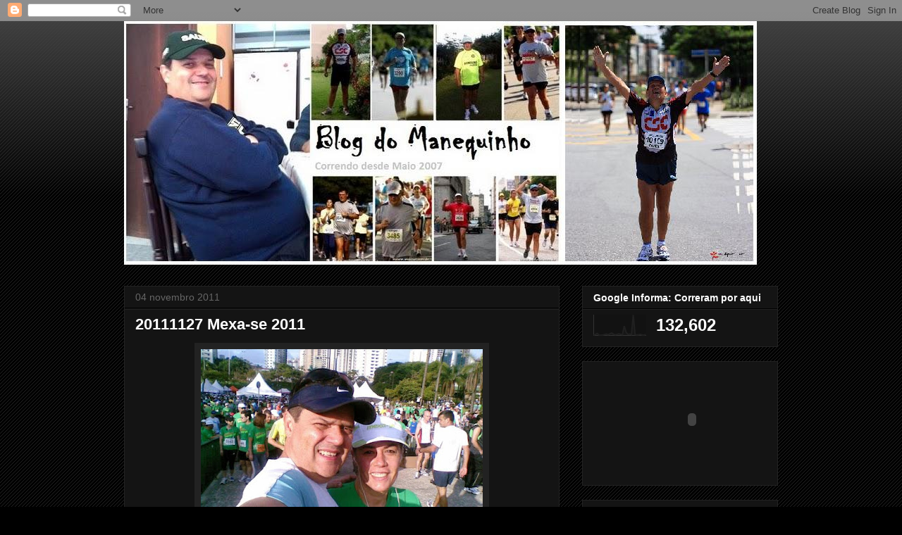

--- FILE ---
content_type: text/html; charset=UTF-8
request_url: https://blogdomanequinho.blogspot.com/2011/11/20111127-mexa-se-2011.html
body_size: 19762
content:
<!DOCTYPE html>
<html class='v2' dir='ltr' lang='pt-BR'>
<head>
<link href='https://www.blogger.com/static/v1/widgets/335934321-css_bundle_v2.css' rel='stylesheet' type='text/css'/>
<meta content='width=1100' name='viewport'/>
<meta content='text/html; charset=UTF-8' http-equiv='Content-Type'/>
<meta content='blogger' name='generator'/>
<link href='https://blogdomanequinho.blogspot.com/favicon.ico' rel='icon' type='image/x-icon'/>
<link href='http://blogdomanequinho.blogspot.com/2011/11/20111127-mexa-se-2011.html' rel='canonical'/>
<link rel="alternate" type="application/atom+xml" title="Blog do Manequinho Correia - Atom" href="https://blogdomanequinho.blogspot.com/feeds/posts/default" />
<link rel="alternate" type="application/rss+xml" title="Blog do Manequinho Correia - RSS" href="https://blogdomanequinho.blogspot.com/feeds/posts/default?alt=rss" />
<link rel="service.post" type="application/atom+xml" title="Blog do Manequinho Correia - Atom" href="https://www.blogger.com/feeds/4597346887213675717/posts/default" />

<link rel="alternate" type="application/atom+xml" title="Blog do Manequinho Correia - Atom" href="https://blogdomanequinho.blogspot.com/feeds/39242514040662335/comments/default" />
<!--Can't find substitution for tag [blog.ieCssRetrofitLinks]-->
<link href='https://blogger.googleusercontent.com/img/b/R29vZ2xl/AVvXsEj68TMymCGmOKzLwb8Yb_giLmncBlE1dOE1NJqjMHvdOuTfPMfNp2043rtzJGKlq4K-aGIyRuEsh6epHtnvaGbAU8mZHnxWG2Dbcl7CDShnN21eQ1Vy2Is2OnkzQGpyKkPCtod0vOEBo9P1/s400/27112011%2528017%2529.jpg' rel='image_src'/>
<meta content='http://blogdomanequinho.blogspot.com/2011/11/20111127-mexa-se-2011.html' property='og:url'/>
<meta content='20111127 Mexa-se 2011' property='og:title'/>
<meta content='20111127 Mexa-se Coop Rhodia Santo André - Corrida de 5 e 10km e caminhada de 5km. Aconteceu nesta manha ensolarada de domingo com saída e c...' property='og:description'/>
<meta content='https://blogger.googleusercontent.com/img/b/R29vZ2xl/AVvXsEj68TMymCGmOKzLwb8Yb_giLmncBlE1dOE1NJqjMHvdOuTfPMfNp2043rtzJGKlq4K-aGIyRuEsh6epHtnvaGbAU8mZHnxWG2Dbcl7CDShnN21eQ1Vy2Is2OnkzQGpyKkPCtod0vOEBo9P1/w1200-h630-p-k-no-nu/27112011%2528017%2529.jpg' property='og:image'/>
<title>Blog do Manequinho Correia: 20111127 Mexa-se 2011</title>
<style id='page-skin-1' type='text/css'><!--
/*
-----------------------------------------------
Blogger Template Style
Name:     Awesome Inc.
Designer: Tina Chen
URL:      tinachen.org
----------------------------------------------- */
/* Content
----------------------------------------------- */
body {
font: normal normal 13px Arial, Tahoma, Helvetica, FreeSans, sans-serif;
color: #ffffff;
background: #000000 url(//www.blogblog.com/1kt/awesomeinc/body_background_dark.png) repeat scroll top left;
}
html body .content-outer {
min-width: 0;
max-width: 100%;
width: 100%;
}
a:link {
text-decoration: none;
color: #888888;
}
a:visited {
text-decoration: none;
color: #444444;
}
a:hover {
text-decoration: underline;
color: #cccccc;
}
.body-fauxcolumn-outer .cap-top {
position: absolute;
z-index: 1;
height: 276px;
width: 100%;
background: transparent url(//www.blogblog.com/1kt/awesomeinc/body_gradient_dark.png) repeat-x scroll top left;
_background-image: none;
}
/* Columns
----------------------------------------------- */
.content-inner {
padding: 0;
}
.header-inner .section {
margin: 0 16px;
}
.tabs-inner .section {
margin: 0 16px;
}
.main-inner {
padding-top: 30px;
}
.main-inner .column-center-inner,
.main-inner .column-left-inner,
.main-inner .column-right-inner {
padding: 0 5px;
}
*+html body .main-inner .column-center-inner {
margin-top: -30px;
}
#layout .main-inner .column-center-inner {
margin-top: 0;
}
/* Header
----------------------------------------------- */
.header-outer {
margin: 0 0 0 0;
background: transparent none repeat scroll 0 0;
}
.Header h1 {
font: normal bold 40px Arial, Tahoma, Helvetica, FreeSans, sans-serif;
color: #ffffff;
text-shadow: 0 0 -1px #000000;
}
.Header h1 a {
color: #ffffff;
}
.Header .description {
font: normal normal 14px Arial, Tahoma, Helvetica, FreeSans, sans-serif;
color: #ffffff;
}
.header-inner .Header .titlewrapper,
.header-inner .Header .descriptionwrapper {
padding-left: 0;
padding-right: 0;
margin-bottom: 0;
}
.header-inner .Header .titlewrapper {
padding-top: 22px;
}
/* Tabs
----------------------------------------------- */
.tabs-outer {
overflow: hidden;
position: relative;
background: #141414 none repeat scroll 0 0;
}
#layout .tabs-outer {
overflow: visible;
}
.tabs-cap-top, .tabs-cap-bottom {
position: absolute;
width: 100%;
border-top: 1px solid #222222;
}
.tabs-cap-bottom {
bottom: 0;
}
.tabs-inner .widget li a {
display: inline-block;
margin: 0;
padding: .6em 1.5em;
font: normal bold 14px Arial, Tahoma, Helvetica, FreeSans, sans-serif;
color: #ffffff;
border-top: 1px solid #222222;
border-bottom: 1px solid #222222;
border-left: 1px solid #222222;
height: 16px;
line-height: 16px;
}
.tabs-inner .widget li:last-child a {
border-right: 1px solid #222222;
}
.tabs-inner .widget li.selected a, .tabs-inner .widget li a:hover {
background: #444444 none repeat-x scroll 0 -100px;
color: #ffffff;
}
/* Headings
----------------------------------------------- */
h2 {
font: normal bold 14px Arial, Tahoma, Helvetica, FreeSans, sans-serif;
color: #ffffff;
}
/* Widgets
----------------------------------------------- */
.main-inner .section {
margin: 0 27px;
padding: 0;
}
.main-inner .column-left-outer,
.main-inner .column-right-outer {
margin-top: 0;
}
#layout .main-inner .column-left-outer,
#layout .main-inner .column-right-outer {
margin-top: 0;
}
.main-inner .column-left-inner,
.main-inner .column-right-inner {
background: transparent none repeat 0 0;
-moz-box-shadow: 0 0 0 rgba(0, 0, 0, .2);
-webkit-box-shadow: 0 0 0 rgba(0, 0, 0, .2);
-goog-ms-box-shadow: 0 0 0 rgba(0, 0, 0, .2);
box-shadow: 0 0 0 rgba(0, 0, 0, .2);
-moz-border-radius: 0;
-webkit-border-radius: 0;
-goog-ms-border-radius: 0;
border-radius: 0;
}
#layout .main-inner .column-left-inner,
#layout .main-inner .column-right-inner {
margin-top: 0;
}
.sidebar .widget {
font: normal normal 14px Arial, Tahoma, Helvetica, FreeSans, sans-serif;
color: #ffffff;
}
.sidebar .widget a:link {
color: #888888;
}
.sidebar .widget a:visited {
color: #444444;
}
.sidebar .widget a:hover {
color: #cccccc;
}
.sidebar .widget h2 {
text-shadow: 0 0 -1px #000000;
}
.main-inner .widget {
background-color: #141414;
border: 1px solid #222222;
padding: 0 15px 15px;
margin: 20px -16px;
-moz-box-shadow: 0 0 0 rgba(0, 0, 0, .2);
-webkit-box-shadow: 0 0 0 rgba(0, 0, 0, .2);
-goog-ms-box-shadow: 0 0 0 rgba(0, 0, 0, .2);
box-shadow: 0 0 0 rgba(0, 0, 0, .2);
-moz-border-radius: 0;
-webkit-border-radius: 0;
-goog-ms-border-radius: 0;
border-radius: 0;
}
.main-inner .widget h2 {
margin: 0 -15px;
padding: .6em 15px .5em;
border-bottom: 1px solid #000000;
}
.footer-inner .widget h2 {
padding: 0 0 .4em;
border-bottom: 1px solid #000000;
}
.main-inner .widget h2 + div, .footer-inner .widget h2 + div {
border-top: 1px solid #222222;
padding-top: 8px;
}
.main-inner .widget .widget-content {
margin: 0 -15px;
padding: 7px 15px 0;
}
.main-inner .widget ul, .main-inner .widget #ArchiveList ul.flat {
margin: -8px -15px 0;
padding: 0;
list-style: none;
}
.main-inner .widget #ArchiveList {
margin: -8px 0 0;
}
.main-inner .widget ul li, .main-inner .widget #ArchiveList ul.flat li {
padding: .5em 15px;
text-indent: 0;
color: #666666;
border-top: 1px solid #222222;
border-bottom: 1px solid #000000;
}
.main-inner .widget #ArchiveList ul li {
padding-top: .25em;
padding-bottom: .25em;
}
.main-inner .widget ul li:first-child, .main-inner .widget #ArchiveList ul.flat li:first-child {
border-top: none;
}
.main-inner .widget ul li:last-child, .main-inner .widget #ArchiveList ul.flat li:last-child {
border-bottom: none;
}
.post-body {
position: relative;
}
.main-inner .widget .post-body ul {
padding: 0 2.5em;
margin: .5em 0;
list-style: disc;
}
.main-inner .widget .post-body ul li {
padding: 0.25em 0;
margin-bottom: .25em;
color: #ffffff;
border: none;
}
.footer-inner .widget ul {
padding: 0;
list-style: none;
}
.widget .zippy {
color: #666666;
}
/* Posts
----------------------------------------------- */
body .main-inner .Blog {
padding: 0;
margin-bottom: 1em;
background-color: transparent;
border: none;
-moz-box-shadow: 0 0 0 rgba(0, 0, 0, 0);
-webkit-box-shadow: 0 0 0 rgba(0, 0, 0, 0);
-goog-ms-box-shadow: 0 0 0 rgba(0, 0, 0, 0);
box-shadow: 0 0 0 rgba(0, 0, 0, 0);
}
.main-inner .section:last-child .Blog:last-child {
padding: 0;
margin-bottom: 1em;
}
.main-inner .widget h2.date-header {
margin: 0 -15px 1px;
padding: 0 0 0 0;
font: normal normal 14px Arial, Tahoma, Helvetica, FreeSans, sans-serif;
color: #666666;
background: transparent none no-repeat scroll top left;
border-top: 0 solid #222222;
border-bottom: 1px solid #000000;
-moz-border-radius-topleft: 0;
-moz-border-radius-topright: 0;
-webkit-border-top-left-radius: 0;
-webkit-border-top-right-radius: 0;
border-top-left-radius: 0;
border-top-right-radius: 0;
position: static;
bottom: 100%;
right: 15px;
text-shadow: 0 0 -1px #000000;
}
.main-inner .widget h2.date-header span {
font: normal normal 14px Arial, Tahoma, Helvetica, FreeSans, sans-serif;
display: block;
padding: .5em 15px;
border-left: 0 solid #222222;
border-right: 0 solid #222222;
}
.date-outer {
position: relative;
margin: 30px 0 20px;
padding: 0 15px;
background-color: #141414;
border: 1px solid #222222;
-moz-box-shadow: 0 0 0 rgba(0, 0, 0, .2);
-webkit-box-shadow: 0 0 0 rgba(0, 0, 0, .2);
-goog-ms-box-shadow: 0 0 0 rgba(0, 0, 0, .2);
box-shadow: 0 0 0 rgba(0, 0, 0, .2);
-moz-border-radius: 0;
-webkit-border-radius: 0;
-goog-ms-border-radius: 0;
border-radius: 0;
}
.date-outer:first-child {
margin-top: 0;
}
.date-outer:last-child {
margin-bottom: 20px;
-moz-border-radius-bottomleft: 0;
-moz-border-radius-bottomright: 0;
-webkit-border-bottom-left-radius: 0;
-webkit-border-bottom-right-radius: 0;
-goog-ms-border-bottom-left-radius: 0;
-goog-ms-border-bottom-right-radius: 0;
border-bottom-left-radius: 0;
border-bottom-right-radius: 0;
}
.date-posts {
margin: 0 -15px;
padding: 0 15px;
clear: both;
}
.post-outer, .inline-ad {
border-top: 1px solid #222222;
margin: 0 -15px;
padding: 15px 15px;
}
.post-outer {
padding-bottom: 10px;
}
.post-outer:first-child {
padding-top: 0;
border-top: none;
}
.post-outer:last-child, .inline-ad:last-child {
border-bottom: none;
}
.post-body {
position: relative;
}
.post-body img {
padding: 8px;
background: #222222;
border: 1px solid transparent;
-moz-box-shadow: 0 0 0 rgba(0, 0, 0, .2);
-webkit-box-shadow: 0 0 0 rgba(0, 0, 0, .2);
box-shadow: 0 0 0 rgba(0, 0, 0, .2);
-moz-border-radius: 0;
-webkit-border-radius: 0;
border-radius: 0;
}
h3.post-title, h4 {
font: normal bold 22px Arial, Tahoma, Helvetica, FreeSans, sans-serif;
color: #ffffff;
}
h3.post-title a {
font: normal bold 22px Arial, Tahoma, Helvetica, FreeSans, sans-serif;
color: #ffffff;
}
h3.post-title a:hover {
color: #cccccc;
text-decoration: underline;
}
.post-header {
margin: 0 0 1em;
}
.post-body {
line-height: 1.4;
}
.post-outer h2 {
color: #ffffff;
}
.post-footer {
margin: 1.5em 0 0;
}
#blog-pager {
padding: 15px;
font-size: 120%;
background-color: #141414;
border: 1px solid #222222;
-moz-box-shadow: 0 0 0 rgba(0, 0, 0, .2);
-webkit-box-shadow: 0 0 0 rgba(0, 0, 0, .2);
-goog-ms-box-shadow: 0 0 0 rgba(0, 0, 0, .2);
box-shadow: 0 0 0 rgba(0, 0, 0, .2);
-moz-border-radius: 0;
-webkit-border-radius: 0;
-goog-ms-border-radius: 0;
border-radius: 0;
-moz-border-radius-topleft: 0;
-moz-border-radius-topright: 0;
-webkit-border-top-left-radius: 0;
-webkit-border-top-right-radius: 0;
-goog-ms-border-top-left-radius: 0;
-goog-ms-border-top-right-radius: 0;
border-top-left-radius: 0;
border-top-right-radius-topright: 0;
margin-top: 1em;
}
.blog-feeds, .post-feeds {
margin: 1em 0;
text-align: center;
color: #ffffff;
}
.blog-feeds a, .post-feeds a {
color: #888888;
}
.blog-feeds a:visited, .post-feeds a:visited {
color: #444444;
}
.blog-feeds a:hover, .post-feeds a:hover {
color: #cccccc;
}
.post-outer .comments {
margin-top: 2em;
}
/* Comments
----------------------------------------------- */
.comments .comments-content .icon.blog-author {
background-repeat: no-repeat;
background-image: url([data-uri]);
}
.comments .comments-content .loadmore a {
border-top: 1px solid #222222;
border-bottom: 1px solid #222222;
}
.comments .continue {
border-top: 2px solid #222222;
}
/* Footer
----------------------------------------------- */
.footer-outer {
margin: -0 0 -1px;
padding: 0 0 0;
color: #ffffff;
overflow: hidden;
}
.footer-fauxborder-left {
border-top: 1px solid #222222;
background: #141414 none repeat scroll 0 0;
-moz-box-shadow: 0 0 0 rgba(0, 0, 0, .2);
-webkit-box-shadow: 0 0 0 rgba(0, 0, 0, .2);
-goog-ms-box-shadow: 0 0 0 rgba(0, 0, 0, .2);
box-shadow: 0 0 0 rgba(0, 0, 0, .2);
margin: 0 -0;
}
/* Mobile
----------------------------------------------- */
body.mobile {
background-size: auto;
}
.mobile .body-fauxcolumn-outer {
background: transparent none repeat scroll top left;
}
*+html body.mobile .main-inner .column-center-inner {
margin-top: 0;
}
.mobile .main-inner .widget {
padding: 0 0 15px;
}
.mobile .main-inner .widget h2 + div,
.mobile .footer-inner .widget h2 + div {
border-top: none;
padding-top: 0;
}
.mobile .footer-inner .widget h2 {
padding: 0.5em 0;
border-bottom: none;
}
.mobile .main-inner .widget .widget-content {
margin: 0;
padding: 7px 0 0;
}
.mobile .main-inner .widget ul,
.mobile .main-inner .widget #ArchiveList ul.flat {
margin: 0 -15px 0;
}
.mobile .main-inner .widget h2.date-header {
right: 0;
}
.mobile .date-header span {
padding: 0.4em 0;
}
.mobile .date-outer:first-child {
margin-bottom: 0;
border: 1px solid #222222;
-moz-border-radius-topleft: 0;
-moz-border-radius-topright: 0;
-webkit-border-top-left-radius: 0;
-webkit-border-top-right-radius: 0;
-goog-ms-border-top-left-radius: 0;
-goog-ms-border-top-right-radius: 0;
border-top-left-radius: 0;
border-top-right-radius: 0;
}
.mobile .date-outer {
border-color: #222222;
border-width: 0 1px 1px;
}
.mobile .date-outer:last-child {
margin-bottom: 0;
}
.mobile .main-inner {
padding: 0;
}
.mobile .header-inner .section {
margin: 0;
}
.mobile .post-outer, .mobile .inline-ad {
padding: 5px 0;
}
.mobile .tabs-inner .section {
margin: 0 10px;
}
.mobile .main-inner .widget h2 {
margin: 0;
padding: 0;
}
.mobile .main-inner .widget h2.date-header span {
padding: 0;
}
.mobile .main-inner .widget .widget-content {
margin: 0;
padding: 7px 0 0;
}
.mobile #blog-pager {
border: 1px solid transparent;
background: #141414 none repeat scroll 0 0;
}
.mobile .main-inner .column-left-inner,
.mobile .main-inner .column-right-inner {
background: transparent none repeat 0 0;
-moz-box-shadow: none;
-webkit-box-shadow: none;
-goog-ms-box-shadow: none;
box-shadow: none;
}
.mobile .date-posts {
margin: 0;
padding: 0;
}
.mobile .footer-fauxborder-left {
margin: 0;
border-top: inherit;
}
.mobile .main-inner .section:last-child .Blog:last-child {
margin-bottom: 0;
}
.mobile-index-contents {
color: #ffffff;
}
.mobile .mobile-link-button {
background: #888888 none repeat scroll 0 0;
}
.mobile-link-button a:link, .mobile-link-button a:visited {
color: #ffffff;
}
.mobile .tabs-inner .PageList .widget-content {
background: transparent;
border-top: 1px solid;
border-color: #222222;
color: #ffffff;
}
.mobile .tabs-inner .PageList .widget-content .pagelist-arrow {
border-left: 1px solid #222222;
}

--></style>
<style id='template-skin-1' type='text/css'><!--
body {
min-width: 960px;
}
.content-outer, .content-fauxcolumn-outer, .region-inner {
min-width: 960px;
max-width: 960px;
_width: 960px;
}
.main-inner .columns {
padding-left: 0;
padding-right: 310px;
}
.main-inner .fauxcolumn-center-outer {
left: 0;
right: 310px;
/* IE6 does not respect left and right together */
_width: expression(this.parentNode.offsetWidth -
parseInt("0") -
parseInt("310px") + 'px');
}
.main-inner .fauxcolumn-left-outer {
width: 0;
}
.main-inner .fauxcolumn-right-outer {
width: 310px;
}
.main-inner .column-left-outer {
width: 0;
right: 100%;
margin-left: -0;
}
.main-inner .column-right-outer {
width: 310px;
margin-right: -310px;
}
#layout {
min-width: 0;
}
#layout .content-outer {
min-width: 0;
width: 800px;
}
#layout .region-inner {
min-width: 0;
width: auto;
}
body#layout div.add_widget {
padding: 8px;
}
body#layout div.add_widget a {
margin-left: 32px;
}
--></style>
<link href='https://www.blogger.com/dyn-css/authorization.css?targetBlogID=4597346887213675717&amp;zx=afad2a06-0136-4f57-bf1d-1d33a1c87326' media='none' onload='if(media!=&#39;all&#39;)media=&#39;all&#39;' rel='stylesheet'/><noscript><link href='https://www.blogger.com/dyn-css/authorization.css?targetBlogID=4597346887213675717&amp;zx=afad2a06-0136-4f57-bf1d-1d33a1c87326' rel='stylesheet'/></noscript>
<meta name='google-adsense-platform-account' content='ca-host-pub-1556223355139109'/>
<meta name='google-adsense-platform-domain' content='blogspot.com'/>

<!-- data-ad-client=ca-pub-6114050608859453 -->

</head>
<body class='loading variant-dark'>
<div class='navbar section' id='navbar' name='Navbar'><div class='widget Navbar' data-version='1' id='Navbar1'><script type="text/javascript">
    function setAttributeOnload(object, attribute, val) {
      if(window.addEventListener) {
        window.addEventListener('load',
          function(){ object[attribute] = val; }, false);
      } else {
        window.attachEvent('onload', function(){ object[attribute] = val; });
      }
    }
  </script>
<div id="navbar-iframe-container"></div>
<script type="text/javascript" src="https://apis.google.com/js/platform.js"></script>
<script type="text/javascript">
      gapi.load("gapi.iframes:gapi.iframes.style.bubble", function() {
        if (gapi.iframes && gapi.iframes.getContext) {
          gapi.iframes.getContext().openChild({
              url: 'https://www.blogger.com/navbar/4597346887213675717?po\x3d39242514040662335\x26origin\x3dhttps://blogdomanequinho.blogspot.com',
              where: document.getElementById("navbar-iframe-container"),
              id: "navbar-iframe"
          });
        }
      });
    </script><script type="text/javascript">
(function() {
var script = document.createElement('script');
script.type = 'text/javascript';
script.src = '//pagead2.googlesyndication.com/pagead/js/google_top_exp.js';
var head = document.getElementsByTagName('head')[0];
if (head) {
head.appendChild(script);
}})();
</script>
</div></div>
<div class='body-fauxcolumns'>
<div class='fauxcolumn-outer body-fauxcolumn-outer'>
<div class='cap-top'>
<div class='cap-left'></div>
<div class='cap-right'></div>
</div>
<div class='fauxborder-left'>
<div class='fauxborder-right'></div>
<div class='fauxcolumn-inner'>
</div>
</div>
<div class='cap-bottom'>
<div class='cap-left'></div>
<div class='cap-right'></div>
</div>
</div>
</div>
<div class='content'>
<div class='content-fauxcolumns'>
<div class='fauxcolumn-outer content-fauxcolumn-outer'>
<div class='cap-top'>
<div class='cap-left'></div>
<div class='cap-right'></div>
</div>
<div class='fauxborder-left'>
<div class='fauxborder-right'></div>
<div class='fauxcolumn-inner'>
</div>
</div>
<div class='cap-bottom'>
<div class='cap-left'></div>
<div class='cap-right'></div>
</div>
</div>
</div>
<div class='content-outer'>
<div class='content-cap-top cap-top'>
<div class='cap-left'></div>
<div class='cap-right'></div>
</div>
<div class='fauxborder-left content-fauxborder-left'>
<div class='fauxborder-right content-fauxborder-right'></div>
<div class='content-inner'>
<header>
<div class='header-outer'>
<div class='header-cap-top cap-top'>
<div class='cap-left'></div>
<div class='cap-right'></div>
</div>
<div class='fauxborder-left header-fauxborder-left'>
<div class='fauxborder-right header-fauxborder-right'></div>
<div class='region-inner header-inner'>
<div class='header section' id='header' name='Cabeçalho'><div class='widget Header' data-version='1' id='Header1'>
<div id='header-inner'>
<a href='https://blogdomanequinho.blogspot.com/' style='display: block'>
<img alt='Blog do Manequinho Correia' height='346px; ' id='Header1_headerimg' src='https://blogger.googleusercontent.com/img/b/R29vZ2xl/AVvXsEjDIejTgO3W0sfBg5qiwnRLY7_sHAF77iZtItLjxdVT1PNRvcG8Pl8eXyz09dr410Z_x5GMGAm8bjtd6deuxF7mESl5V49j2DQx6Hn4TWp4-Tox-KWnZ42CdSg8iH_qvj90TuMvgfMhpjPr/s898-r/Barra_blog.jpg' style='display: block' width='898px; '/>
</a>
</div>
</div></div>
</div>
</div>
<div class='header-cap-bottom cap-bottom'>
<div class='cap-left'></div>
<div class='cap-right'></div>
</div>
</div>
</header>
<div class='tabs-outer'>
<div class='tabs-cap-top cap-top'>
<div class='cap-left'></div>
<div class='cap-right'></div>
</div>
<div class='fauxborder-left tabs-fauxborder-left'>
<div class='fauxborder-right tabs-fauxborder-right'></div>
<div class='region-inner tabs-inner'>
<div class='tabs no-items section' id='crosscol' name='Entre colunas'></div>
<div class='tabs no-items section' id='crosscol-overflow' name='Cross-Column 2'></div>
</div>
</div>
<div class='tabs-cap-bottom cap-bottom'>
<div class='cap-left'></div>
<div class='cap-right'></div>
</div>
</div>
<div class='main-outer'>
<div class='main-cap-top cap-top'>
<div class='cap-left'></div>
<div class='cap-right'></div>
</div>
<div class='fauxborder-left main-fauxborder-left'>
<div class='fauxborder-right main-fauxborder-right'></div>
<div class='region-inner main-inner'>
<div class='columns fauxcolumns'>
<div class='fauxcolumn-outer fauxcolumn-center-outer'>
<div class='cap-top'>
<div class='cap-left'></div>
<div class='cap-right'></div>
</div>
<div class='fauxborder-left'>
<div class='fauxborder-right'></div>
<div class='fauxcolumn-inner'>
</div>
</div>
<div class='cap-bottom'>
<div class='cap-left'></div>
<div class='cap-right'></div>
</div>
</div>
<div class='fauxcolumn-outer fauxcolumn-left-outer'>
<div class='cap-top'>
<div class='cap-left'></div>
<div class='cap-right'></div>
</div>
<div class='fauxborder-left'>
<div class='fauxborder-right'></div>
<div class='fauxcolumn-inner'>
</div>
</div>
<div class='cap-bottom'>
<div class='cap-left'></div>
<div class='cap-right'></div>
</div>
</div>
<div class='fauxcolumn-outer fauxcolumn-right-outer'>
<div class='cap-top'>
<div class='cap-left'></div>
<div class='cap-right'></div>
</div>
<div class='fauxborder-left'>
<div class='fauxborder-right'></div>
<div class='fauxcolumn-inner'>
</div>
</div>
<div class='cap-bottom'>
<div class='cap-left'></div>
<div class='cap-right'></div>
</div>
</div>
<!-- corrects IE6 width calculation -->
<div class='columns-inner'>
<div class='column-center-outer'>
<div class='column-center-inner'>
<div class='main section' id='main' name='Principal'><div class='widget Blog' data-version='1' id='Blog1'>
<div class='blog-posts hfeed'>

          <div class="date-outer">
        
<h2 class='date-header'><span>04 novembro 2011</span></h2>

          <div class="date-posts">
        
<div class='post-outer'>
<div class='post hentry uncustomized-post-template' itemprop='blogPost' itemscope='itemscope' itemtype='http://schema.org/BlogPosting'>
<meta content='https://blogger.googleusercontent.com/img/b/R29vZ2xl/AVvXsEj68TMymCGmOKzLwb8Yb_giLmncBlE1dOE1NJqjMHvdOuTfPMfNp2043rtzJGKlq4K-aGIyRuEsh6epHtnvaGbAU8mZHnxWG2Dbcl7CDShnN21eQ1Vy2Is2OnkzQGpyKkPCtod0vOEBo9P1/s400/27112011%2528017%2529.jpg' itemprop='image_url'/>
<meta content='4597346887213675717' itemprop='blogId'/>
<meta content='39242514040662335' itemprop='postId'/>
<a name='39242514040662335'></a>
<h3 class='post-title entry-title' itemprop='name'>
20111127 Mexa-se 2011
</h3>
<div class='post-header'>
<div class='post-header-line-1'></div>
</div>
<div class='post-body entry-content' id='post-body-39242514040662335' itemprop='description articleBody'>
<a href="https://blogger.googleusercontent.com/img/b/R29vZ2xl/AVvXsEj68TMymCGmOKzLwb8Yb_giLmncBlE1dOE1NJqjMHvdOuTfPMfNp2043rtzJGKlq4K-aGIyRuEsh6epHtnvaGbAU8mZHnxWG2Dbcl7CDShnN21eQ1Vy2Is2OnkzQGpyKkPCtod0vOEBo9P1/s1600/27112011%2528017%2529.jpg" onblur="try {parent.deselectBloggerImageGracefully();} catch(e) {}"><img alt="" border="0" id="BLOGGER_PHOTO_ID_5679705389393770866" src="https://blogger.googleusercontent.com/img/b/R29vZ2xl/AVvXsEj68TMymCGmOKzLwb8Yb_giLmncBlE1dOE1NJqjMHvdOuTfPMfNp2043rtzJGKlq4K-aGIyRuEsh6epHtnvaGbAU8mZHnxWG2Dbcl7CDShnN21eQ1Vy2Is2OnkzQGpyKkPCtod0vOEBo9P1/s400/27112011%2528017%2529.jpg" style="display:block; margin:0px auto 10px; text-align:center;cursor:pointer; cursor:hand;width: 400px; height: 247px;" /></a><br /><div style="text-align: justify;">20111127 Mexa-se Coop Rhodia Santo André - Corrida de 5 e 10km e caminhada de 5km. Aconteceu nesta manha ensolarada de domingo com saída e chegada em frente a prefeitura da cidade. Tive o prazer de rever diversos amigos de pista (twittersrun) e encontrar os velhos amigos de família e (agora) também novos corredores Kathia, Felipe e Carol. Acabei optando pela caminhada de 5km junto com a Carol, já que estava parado desde setembro, face a problemas de preguiça, pé quebrado, férias. etc... Mas eu to voltando gente... </div><div><br /></div><div><a href="https://picasaweb.google.com/107955613302824403593/20111127MexaSe2011CoopSantoAndre">Minhas Fotos Aqui</a></div><div><a href="http://www.corpore.com.br/noticia-mexase-2011-veja-como-foi-4068.asp">Resumo Corpore</a></div><div><a href="http://www.webrun.com.br/fotos/commerceft/evento/mostra/idEvento/941">Fotos WebRun</a></div><div><br /></div><div><br /></div><div><br /></div><div><div style="text-align: center;"><span class="Apple-style-span"><u><br /></u></span></div><div></div></div>
<div style='clear: both;'></div>
</div>
<div class='post-footer'>
<div class='post-footer-line post-footer-line-1'>
<span class='post-author vcard'>
Quem Postou:
<span class='fn' itemprop='author' itemscope='itemscope' itemtype='http://schema.org/Person'>
<meta content='https://www.blogger.com/profile/15019626573412107236' itemprop='url'/>
<a class='g-profile' href='https://www.blogger.com/profile/15019626573412107236' rel='author' title='author profile'>
<span itemprop='name'>BLOG TRAVEL BOOK</span>
</a>
</span>
</span>
<span class='post-timestamp'>
</span>
<span class='post-comment-link'>
</span>
<span class='post-icons'>
<span class='item-action'>
<a href='https://www.blogger.com/email-post/4597346887213675717/39242514040662335' title='Enviar esta postagem'>
<img alt='' class='icon-action' height='13' src='https://resources.blogblog.com/img/icon18_email.gif' width='18'/>
</a>
</span>
<span class='item-control blog-admin pid-1727862945'>
<a href='https://www.blogger.com/post-edit.g?blogID=4597346887213675717&postID=39242514040662335&from=pencil' title='Editar post'>
<img alt='' class='icon-action' height='18' src='https://resources.blogblog.com/img/icon18_edit_allbkg.gif' width='18'/>
</a>
</span>
</span>
<div class='post-share-buttons goog-inline-block'>
<a class='goog-inline-block share-button sb-email' href='https://www.blogger.com/share-post.g?blogID=4597346887213675717&postID=39242514040662335&target=email' target='_blank' title='Enviar por e-mail'><span class='share-button-link-text'>Enviar por e-mail</span></a><a class='goog-inline-block share-button sb-blog' href='https://www.blogger.com/share-post.g?blogID=4597346887213675717&postID=39242514040662335&target=blog' onclick='window.open(this.href, "_blank", "height=270,width=475"); return false;' target='_blank' title='Postar no blog!'><span class='share-button-link-text'>Postar no blog!</span></a><a class='goog-inline-block share-button sb-twitter' href='https://www.blogger.com/share-post.g?blogID=4597346887213675717&postID=39242514040662335&target=twitter' target='_blank' title='Compartilhar no X'><span class='share-button-link-text'>Compartilhar no X</span></a><a class='goog-inline-block share-button sb-facebook' href='https://www.blogger.com/share-post.g?blogID=4597346887213675717&postID=39242514040662335&target=facebook' onclick='window.open(this.href, "_blank", "height=430,width=640"); return false;' target='_blank' title='Compartilhar no Facebook'><span class='share-button-link-text'>Compartilhar no Facebook</span></a><a class='goog-inline-block share-button sb-pinterest' href='https://www.blogger.com/share-post.g?blogID=4597346887213675717&postID=39242514040662335&target=pinterest' target='_blank' title='Compartilhar com o Pinterest'><span class='share-button-link-text'>Compartilhar com o Pinterest</span></a>
</div>
</div>
<div class='post-footer-line post-footer-line-2'>
<span class='post-labels'>
</span>
</div>
<div class='post-footer-line post-footer-line-3'>
<span class='post-location'>
</span>
</div>
</div>
</div>
<div class='comments' id='comments'>
<a name='comments'></a>
<h4>Um comentário:</h4>
<div class='comments-content'>
<script async='async' src='' type='text/javascript'></script>
<script type='text/javascript'>
    (function() {
      var items = null;
      var msgs = null;
      var config = {};

// <![CDATA[
      var cursor = null;
      if (items && items.length > 0) {
        cursor = parseInt(items[items.length - 1].timestamp) + 1;
      }

      var bodyFromEntry = function(entry) {
        var text = (entry &&
                    ((entry.content && entry.content.$t) ||
                     (entry.summary && entry.summary.$t))) ||
            '';
        if (entry && entry.gd$extendedProperty) {
          for (var k in entry.gd$extendedProperty) {
            if (entry.gd$extendedProperty[k].name == 'blogger.contentRemoved') {
              return '<span class="deleted-comment">' + text + '</span>';
            }
          }
        }
        return text;
      }

      var parse = function(data) {
        cursor = null;
        var comments = [];
        if (data && data.feed && data.feed.entry) {
          for (var i = 0, entry; entry = data.feed.entry[i]; i++) {
            var comment = {};
            // comment ID, parsed out of the original id format
            var id = /blog-(\d+).post-(\d+)/.exec(entry.id.$t);
            comment.id = id ? id[2] : null;
            comment.body = bodyFromEntry(entry);
            comment.timestamp = Date.parse(entry.published.$t) + '';
            if (entry.author && entry.author.constructor === Array) {
              var auth = entry.author[0];
              if (auth) {
                comment.author = {
                  name: (auth.name ? auth.name.$t : undefined),
                  profileUrl: (auth.uri ? auth.uri.$t : undefined),
                  avatarUrl: (auth.gd$image ? auth.gd$image.src : undefined)
                };
              }
            }
            if (entry.link) {
              if (entry.link[2]) {
                comment.link = comment.permalink = entry.link[2].href;
              }
              if (entry.link[3]) {
                var pid = /.*comments\/default\/(\d+)\?.*/.exec(entry.link[3].href);
                if (pid && pid[1]) {
                  comment.parentId = pid[1];
                }
              }
            }
            comment.deleteclass = 'item-control blog-admin';
            if (entry.gd$extendedProperty) {
              for (var k in entry.gd$extendedProperty) {
                if (entry.gd$extendedProperty[k].name == 'blogger.itemClass') {
                  comment.deleteclass += ' ' + entry.gd$extendedProperty[k].value;
                } else if (entry.gd$extendedProperty[k].name == 'blogger.displayTime') {
                  comment.displayTime = entry.gd$extendedProperty[k].value;
                }
              }
            }
            comments.push(comment);
          }
        }
        return comments;
      };

      var paginator = function(callback) {
        if (hasMore()) {
          var url = config.feed + '?alt=json&v=2&orderby=published&reverse=false&max-results=50';
          if (cursor) {
            url += '&published-min=' + new Date(cursor).toISOString();
          }
          window.bloggercomments = function(data) {
            var parsed = parse(data);
            cursor = parsed.length < 50 ? null
                : parseInt(parsed[parsed.length - 1].timestamp) + 1
            callback(parsed);
            window.bloggercomments = null;
          }
          url += '&callback=bloggercomments';
          var script = document.createElement('script');
          script.type = 'text/javascript';
          script.src = url;
          document.getElementsByTagName('head')[0].appendChild(script);
        }
      };
      var hasMore = function() {
        return !!cursor;
      };
      var getMeta = function(key, comment) {
        if ('iswriter' == key) {
          var matches = !!comment.author
              && comment.author.name == config.authorName
              && comment.author.profileUrl == config.authorUrl;
          return matches ? 'true' : '';
        } else if ('deletelink' == key) {
          return config.baseUri + '/comment/delete/'
               + config.blogId + '/' + comment.id;
        } else if ('deleteclass' == key) {
          return comment.deleteclass;
        }
        return '';
      };

      var replybox = null;
      var replyUrlParts = null;
      var replyParent = undefined;

      var onReply = function(commentId, domId) {
        if (replybox == null) {
          // lazily cache replybox, and adjust to suit this style:
          replybox = document.getElementById('comment-editor');
          if (replybox != null) {
            replybox.height = '250px';
            replybox.style.display = 'block';
            replyUrlParts = replybox.src.split('#');
          }
        }
        if (replybox && (commentId !== replyParent)) {
          replybox.src = '';
          document.getElementById(domId).insertBefore(replybox, null);
          replybox.src = replyUrlParts[0]
              + (commentId ? '&parentID=' + commentId : '')
              + '#' + replyUrlParts[1];
          replyParent = commentId;
        }
      };

      var hash = (window.location.hash || '#').substring(1);
      var startThread, targetComment;
      if (/^comment-form_/.test(hash)) {
        startThread = hash.substring('comment-form_'.length);
      } else if (/^c[0-9]+$/.test(hash)) {
        targetComment = hash.substring(1);
      }

      // Configure commenting API:
      var configJso = {
        'maxDepth': config.maxThreadDepth
      };
      var provider = {
        'id': config.postId,
        'data': items,
        'loadNext': paginator,
        'hasMore': hasMore,
        'getMeta': getMeta,
        'onReply': onReply,
        'rendered': true,
        'initComment': targetComment,
        'initReplyThread': startThread,
        'config': configJso,
        'messages': msgs
      };

      var render = function() {
        if (window.goog && window.goog.comments) {
          var holder = document.getElementById('comment-holder');
          window.goog.comments.render(holder, provider);
        }
      };

      // render now, or queue to render when library loads:
      if (window.goog && window.goog.comments) {
        render();
      } else {
        window.goog = window.goog || {};
        window.goog.comments = window.goog.comments || {};
        window.goog.comments.loadQueue = window.goog.comments.loadQueue || [];
        window.goog.comments.loadQueue.push(render);
      }
    })();
// ]]>
  </script>
<div id='comment-holder'>
<div class="comment-thread toplevel-thread"><ol id="top-ra"><li class="comment" id="c8678538716251405921"><div class="avatar-image-container"><img src="//www.blogger.com/img/blogger_logo_round_35.png" alt=""/></div><div class="comment-block"><div class="comment-header"><cite class="user"><a href="https://www.blogger.com/profile/03933194341003378739" rel="nofollow">kathia diniz</a></cite><span class="icon user "></span><span class="datetime secondary-text"><a rel="nofollow" href="https://blogdomanequinho.blogspot.com/2011/11/20111127-mexa-se-2011.html?showComment=1322415498156#c8678538716251405921">domingo, novembro 27, 2011</a></span></div><p class="comment-content">Oi nos ai !!!! Lindosss !! Valeu bjsss</p><span class="comment-actions secondary-text"><a class="comment-reply" target="_self" data-comment-id="8678538716251405921">Responder</a><span class="item-control blog-admin blog-admin pid-2010284865"><a target="_self" href="https://www.blogger.com/comment/delete/4597346887213675717/8678538716251405921">Excluir</a></span></span></div><div class="comment-replies"><div id="c8678538716251405921-rt" class="comment-thread inline-thread hidden"><span class="thread-toggle thread-expanded"><span class="thread-arrow"></span><span class="thread-count"><a target="_self">Respostas</a></span></span><ol id="c8678538716251405921-ra" class="thread-chrome thread-expanded"><div></div><div id="c8678538716251405921-continue" class="continue"><a class="comment-reply" target="_self" data-comment-id="8678538716251405921">Responder</a></div></ol></div></div><div class="comment-replybox-single" id="c8678538716251405921-ce"></div></li></ol><div id="top-continue" class="continue"><a class="comment-reply" target="_self">Adicionar comentário</a></div><div class="comment-replybox-thread" id="top-ce"></div><div class="loadmore hidden" data-post-id="39242514040662335"><a target="_self">Carregar mais...</a></div></div>
</div>
</div>
<p class='comment-footer'>
<div class='comment-form'>
<a name='comment-form'></a>
<p>
</p>
<a href='https://www.blogger.com/comment/frame/4597346887213675717?po=39242514040662335&hl=pt-BR&saa=85391&origin=https://blogdomanequinho.blogspot.com' id='comment-editor-src'></a>
<iframe allowtransparency='true' class='blogger-iframe-colorize blogger-comment-from-post' frameborder='0' height='410px' id='comment-editor' name='comment-editor' src='' width='100%'></iframe>
<script src='https://www.blogger.com/static/v1/jsbin/2830521187-comment_from_post_iframe.js' type='text/javascript'></script>
<script type='text/javascript'>
      BLOG_CMT_createIframe('https://www.blogger.com/rpc_relay.html');
    </script>
</div>
</p>
<div id='backlinks-container'>
<div id='Blog1_backlinks-container'>
</div>
</div>
</div>
</div>

        </div></div>
      
</div>
<div class='blog-pager' id='blog-pager'>
<span id='blog-pager-newer-link'>
<a class='blog-pager-newer-link' href='https://blogdomanequinho.blogspot.com/2011/11/20111120-vwrun-2011-volks-wagen-run.html' id='Blog1_blog-pager-newer-link' title='Postagem mais recente'>Postagem mais recente</a>
</span>
<span id='blog-pager-older-link'>
<a class='blog-pager-older-link' href='https://blogdomanequinho.blogspot.com/2011/11/20111101-melhor-que-o-caminho-e.html' id='Blog1_blog-pager-older-link' title='Postagem mais antiga'>Postagem mais antiga</a>
</span>
<a class='home-link' href='https://blogdomanequinho.blogspot.com/'>Página inicial</a>
</div>
<div class='clear'></div>
<div class='post-feeds'>
<div class='feed-links'>
Assinar:
<a class='feed-link' href='https://blogdomanequinho.blogspot.com/feeds/39242514040662335/comments/default' target='_blank' type='application/atom+xml'>Postar comentários (Atom)</a>
</div>
</div>
</div><div class='widget BlogSearch' data-version='1' id='BlogSearch1'>
<h2 class='title'>Pesquisar neste blog</h2>
<div class='widget-content'>
<div id='BlogSearch1_form'>
<form action='https://blogdomanequinho.blogspot.com/search' class='gsc-search-box' target='_top'>
<table cellpadding='0' cellspacing='0' class='gsc-search-box'>
<tbody>
<tr>
<td class='gsc-input'>
<input autocomplete='off' class='gsc-input' name='q' size='10' title='search' type='text' value=''/>
</td>
<td class='gsc-search-button'>
<input class='gsc-search-button' title='search' type='submit' value='Pesquisar'/>
</td>
</tr>
</tbody>
</table>
</form>
</div>
</div>
<div class='clear'></div>
</div><div class='widget BlogArchive' data-version='1' id='BlogArchive1'>
<h2>Tudo que eu já Postei neste Blog:</h2>
<div class='widget-content'>
<div id='ArchiveList'>
<div id='BlogArchive1_ArchiveList'>
<ul class='hierarchy'>
<li class='archivedate collapsed'>
<a class='toggle' href='javascript:void(0)'>
<span class='zippy'>

        &#9658;&#160;
      
</span>
</a>
<a class='post-count-link' href='https://blogdomanequinho.blogspot.com/2013/'>
2013
</a>
<span class='post-count' dir='ltr'>(1)</span>
<ul class='hierarchy'>
<li class='archivedate collapsed'>
<a class='toggle' href='javascript:void(0)'>
<span class='zippy'>

        &#9658;&#160;
      
</span>
</a>
<a class='post-count-link' href='https://blogdomanequinho.blogspot.com/2013/04/'>
abril 2013
</a>
<span class='post-count' dir='ltr'>(1)</span>
</li>
</ul>
</li>
</ul>
<ul class='hierarchy'>
<li class='archivedate collapsed'>
<a class='toggle' href='javascript:void(0)'>
<span class='zippy'>

        &#9658;&#160;
      
</span>
</a>
<a class='post-count-link' href='https://blogdomanequinho.blogspot.com/2012/'>
2012
</a>
<span class='post-count' dir='ltr'>(35)</span>
<ul class='hierarchy'>
<li class='archivedate collapsed'>
<a class='toggle' href='javascript:void(0)'>
<span class='zippy'>

        &#9658;&#160;
      
</span>
</a>
<a class='post-count-link' href='https://blogdomanequinho.blogspot.com/2012/12/'>
dezembro 2012
</a>
<span class='post-count' dir='ltr'>(6)</span>
</li>
</ul>
<ul class='hierarchy'>
<li class='archivedate collapsed'>
<a class='toggle' href='javascript:void(0)'>
<span class='zippy'>

        &#9658;&#160;
      
</span>
</a>
<a class='post-count-link' href='https://blogdomanequinho.blogspot.com/2012/11/'>
novembro 2012
</a>
<span class='post-count' dir='ltr'>(4)</span>
</li>
</ul>
<ul class='hierarchy'>
<li class='archivedate collapsed'>
<a class='toggle' href='javascript:void(0)'>
<span class='zippy'>

        &#9658;&#160;
      
</span>
</a>
<a class='post-count-link' href='https://blogdomanequinho.blogspot.com/2012/10/'>
outubro 2012
</a>
<span class='post-count' dir='ltr'>(4)</span>
</li>
</ul>
<ul class='hierarchy'>
<li class='archivedate collapsed'>
<a class='toggle' href='javascript:void(0)'>
<span class='zippy'>

        &#9658;&#160;
      
</span>
</a>
<a class='post-count-link' href='https://blogdomanequinho.blogspot.com/2012/09/'>
setembro 2012
</a>
<span class='post-count' dir='ltr'>(3)</span>
</li>
</ul>
<ul class='hierarchy'>
<li class='archivedate collapsed'>
<a class='toggle' href='javascript:void(0)'>
<span class='zippy'>

        &#9658;&#160;
      
</span>
</a>
<a class='post-count-link' href='https://blogdomanequinho.blogspot.com/2012/08/'>
agosto 2012
</a>
<span class='post-count' dir='ltr'>(3)</span>
</li>
</ul>
<ul class='hierarchy'>
<li class='archivedate collapsed'>
<a class='toggle' href='javascript:void(0)'>
<span class='zippy'>

        &#9658;&#160;
      
</span>
</a>
<a class='post-count-link' href='https://blogdomanequinho.blogspot.com/2012/07/'>
julho 2012
</a>
<span class='post-count' dir='ltr'>(1)</span>
</li>
</ul>
<ul class='hierarchy'>
<li class='archivedate collapsed'>
<a class='toggle' href='javascript:void(0)'>
<span class='zippy'>

        &#9658;&#160;
      
</span>
</a>
<a class='post-count-link' href='https://blogdomanequinho.blogspot.com/2012/06/'>
junho 2012
</a>
<span class='post-count' dir='ltr'>(4)</span>
</li>
</ul>
<ul class='hierarchy'>
<li class='archivedate collapsed'>
<a class='toggle' href='javascript:void(0)'>
<span class='zippy'>

        &#9658;&#160;
      
</span>
</a>
<a class='post-count-link' href='https://blogdomanequinho.blogspot.com/2012/05/'>
maio 2012
</a>
<span class='post-count' dir='ltr'>(3)</span>
</li>
</ul>
<ul class='hierarchy'>
<li class='archivedate collapsed'>
<a class='toggle' href='javascript:void(0)'>
<span class='zippy'>

        &#9658;&#160;
      
</span>
</a>
<a class='post-count-link' href='https://blogdomanequinho.blogspot.com/2012/04/'>
abril 2012
</a>
<span class='post-count' dir='ltr'>(1)</span>
</li>
</ul>
<ul class='hierarchy'>
<li class='archivedate collapsed'>
<a class='toggle' href='javascript:void(0)'>
<span class='zippy'>

        &#9658;&#160;
      
</span>
</a>
<a class='post-count-link' href='https://blogdomanequinho.blogspot.com/2012/03/'>
março 2012
</a>
<span class='post-count' dir='ltr'>(2)</span>
</li>
</ul>
<ul class='hierarchy'>
<li class='archivedate collapsed'>
<a class='toggle' href='javascript:void(0)'>
<span class='zippy'>

        &#9658;&#160;
      
</span>
</a>
<a class='post-count-link' href='https://blogdomanequinho.blogspot.com/2012/02/'>
fevereiro 2012
</a>
<span class='post-count' dir='ltr'>(3)</span>
</li>
</ul>
<ul class='hierarchy'>
<li class='archivedate collapsed'>
<a class='toggle' href='javascript:void(0)'>
<span class='zippy'>

        &#9658;&#160;
      
</span>
</a>
<a class='post-count-link' href='https://blogdomanequinho.blogspot.com/2012/01/'>
janeiro 2012
</a>
<span class='post-count' dir='ltr'>(1)</span>
</li>
</ul>
</li>
</ul>
<ul class='hierarchy'>
<li class='archivedate expanded'>
<a class='toggle' href='javascript:void(0)'>
<span class='zippy toggle-open'>

        &#9660;&#160;
      
</span>
</a>
<a class='post-count-link' href='https://blogdomanequinho.blogspot.com/2011/'>
2011
</a>
<span class='post-count' dir='ltr'>(44)</span>
<ul class='hierarchy'>
<li class='archivedate collapsed'>
<a class='toggle' href='javascript:void(0)'>
<span class='zippy'>

        &#9658;&#160;
      
</span>
</a>
<a class='post-count-link' href='https://blogdomanequinho.blogspot.com/2011/12/'>
dezembro 2011
</a>
<span class='post-count' dir='ltr'>(1)</span>
</li>
</ul>
<ul class='hierarchy'>
<li class='archivedate expanded'>
<a class='toggle' href='javascript:void(0)'>
<span class='zippy toggle-open'>

        &#9660;&#160;
      
</span>
</a>
<a class='post-count-link' href='https://blogdomanequinho.blogspot.com/2011/11/'>
novembro 2011
</a>
<span class='post-count' dir='ltr'>(3)</span>
<ul class='posts'>
<li><a href='https://blogdomanequinho.blogspot.com/2011/11/20111120-vwrun-2011-volks-wagen-run.html'>20111120 VWRun 2011 (Volks Wagen Run 2011)</a></li>
<li><a href='https://blogdomanequinho.blogspot.com/2011/11/20111127-mexa-se-2011.html'>20111127 Mexa-se 2011</a></li>
<li><a href='https://blogdomanequinho.blogspot.com/2011/11/20111101-melhor-que-o-caminho-e.html'>20111101 Melhor que o Caminho é Caminhar</a></li>
</ul>
</li>
</ul>
<ul class='hierarchy'>
<li class='archivedate collapsed'>
<a class='toggle' href='javascript:void(0)'>
<span class='zippy'>

        &#9658;&#160;
      
</span>
</a>
<a class='post-count-link' href='https://blogdomanequinho.blogspot.com/2011/10/'>
outubro 2011
</a>
<span class='post-count' dir='ltr'>(2)</span>
</li>
</ul>
<ul class='hierarchy'>
<li class='archivedate collapsed'>
<a class='toggle' href='javascript:void(0)'>
<span class='zippy'>

        &#9658;&#160;
      
</span>
</a>
<a class='post-count-link' href='https://blogdomanequinho.blogspot.com/2011/09/'>
setembro 2011
</a>
<span class='post-count' dir='ltr'>(2)</span>
</li>
</ul>
<ul class='hierarchy'>
<li class='archivedate collapsed'>
<a class='toggle' href='javascript:void(0)'>
<span class='zippy'>

        &#9658;&#160;
      
</span>
</a>
<a class='post-count-link' href='https://blogdomanequinho.blogspot.com/2011/08/'>
agosto 2011
</a>
<span class='post-count' dir='ltr'>(3)</span>
</li>
</ul>
<ul class='hierarchy'>
<li class='archivedate collapsed'>
<a class='toggle' href='javascript:void(0)'>
<span class='zippy'>

        &#9658;&#160;
      
</span>
</a>
<a class='post-count-link' href='https://blogdomanequinho.blogspot.com/2011/07/'>
julho 2011
</a>
<span class='post-count' dir='ltr'>(6)</span>
</li>
</ul>
<ul class='hierarchy'>
<li class='archivedate collapsed'>
<a class='toggle' href='javascript:void(0)'>
<span class='zippy'>

        &#9658;&#160;
      
</span>
</a>
<a class='post-count-link' href='https://blogdomanequinho.blogspot.com/2011/06/'>
junho 2011
</a>
<span class='post-count' dir='ltr'>(5)</span>
</li>
</ul>
<ul class='hierarchy'>
<li class='archivedate collapsed'>
<a class='toggle' href='javascript:void(0)'>
<span class='zippy'>

        &#9658;&#160;
      
</span>
</a>
<a class='post-count-link' href='https://blogdomanequinho.blogspot.com/2011/05/'>
maio 2011
</a>
<span class='post-count' dir='ltr'>(5)</span>
</li>
</ul>
<ul class='hierarchy'>
<li class='archivedate collapsed'>
<a class='toggle' href='javascript:void(0)'>
<span class='zippy'>

        &#9658;&#160;
      
</span>
</a>
<a class='post-count-link' href='https://blogdomanequinho.blogspot.com/2011/04/'>
abril 2011
</a>
<span class='post-count' dir='ltr'>(4)</span>
</li>
</ul>
<ul class='hierarchy'>
<li class='archivedate collapsed'>
<a class='toggle' href='javascript:void(0)'>
<span class='zippy'>

        &#9658;&#160;
      
</span>
</a>
<a class='post-count-link' href='https://blogdomanequinho.blogspot.com/2011/03/'>
março 2011
</a>
<span class='post-count' dir='ltr'>(4)</span>
</li>
</ul>
<ul class='hierarchy'>
<li class='archivedate collapsed'>
<a class='toggle' href='javascript:void(0)'>
<span class='zippy'>

        &#9658;&#160;
      
</span>
</a>
<a class='post-count-link' href='https://blogdomanequinho.blogspot.com/2011/02/'>
fevereiro 2011
</a>
<span class='post-count' dir='ltr'>(3)</span>
</li>
</ul>
<ul class='hierarchy'>
<li class='archivedate collapsed'>
<a class='toggle' href='javascript:void(0)'>
<span class='zippy'>

        &#9658;&#160;
      
</span>
</a>
<a class='post-count-link' href='https://blogdomanequinho.blogspot.com/2011/01/'>
janeiro 2011
</a>
<span class='post-count' dir='ltr'>(6)</span>
</li>
</ul>
</li>
</ul>
<ul class='hierarchy'>
<li class='archivedate collapsed'>
<a class='toggle' href='javascript:void(0)'>
<span class='zippy'>

        &#9658;&#160;
      
</span>
</a>
<a class='post-count-link' href='https://blogdomanequinho.blogspot.com/2010/'>
2010
</a>
<span class='post-count' dir='ltr'>(83)</span>
<ul class='hierarchy'>
<li class='archivedate collapsed'>
<a class='toggle' href='javascript:void(0)'>
<span class='zippy'>

        &#9658;&#160;
      
</span>
</a>
<a class='post-count-link' href='https://blogdomanequinho.blogspot.com/2010/12/'>
dezembro 2010
</a>
<span class='post-count' dir='ltr'>(4)</span>
</li>
</ul>
<ul class='hierarchy'>
<li class='archivedate collapsed'>
<a class='toggle' href='javascript:void(0)'>
<span class='zippy'>

        &#9658;&#160;
      
</span>
</a>
<a class='post-count-link' href='https://blogdomanequinho.blogspot.com/2010/11/'>
novembro 2010
</a>
<span class='post-count' dir='ltr'>(7)</span>
</li>
</ul>
<ul class='hierarchy'>
<li class='archivedate collapsed'>
<a class='toggle' href='javascript:void(0)'>
<span class='zippy'>

        &#9658;&#160;
      
</span>
</a>
<a class='post-count-link' href='https://blogdomanequinho.blogspot.com/2010/10/'>
outubro 2010
</a>
<span class='post-count' dir='ltr'>(6)</span>
</li>
</ul>
<ul class='hierarchy'>
<li class='archivedate collapsed'>
<a class='toggle' href='javascript:void(0)'>
<span class='zippy'>

        &#9658;&#160;
      
</span>
</a>
<a class='post-count-link' href='https://blogdomanequinho.blogspot.com/2010/09/'>
setembro 2010
</a>
<span class='post-count' dir='ltr'>(2)</span>
</li>
</ul>
<ul class='hierarchy'>
<li class='archivedate collapsed'>
<a class='toggle' href='javascript:void(0)'>
<span class='zippy'>

        &#9658;&#160;
      
</span>
</a>
<a class='post-count-link' href='https://blogdomanequinho.blogspot.com/2010/08/'>
agosto 2010
</a>
<span class='post-count' dir='ltr'>(9)</span>
</li>
</ul>
<ul class='hierarchy'>
<li class='archivedate collapsed'>
<a class='toggle' href='javascript:void(0)'>
<span class='zippy'>

        &#9658;&#160;
      
</span>
</a>
<a class='post-count-link' href='https://blogdomanequinho.blogspot.com/2010/07/'>
julho 2010
</a>
<span class='post-count' dir='ltr'>(8)</span>
</li>
</ul>
<ul class='hierarchy'>
<li class='archivedate collapsed'>
<a class='toggle' href='javascript:void(0)'>
<span class='zippy'>

        &#9658;&#160;
      
</span>
</a>
<a class='post-count-link' href='https://blogdomanequinho.blogspot.com/2010/06/'>
junho 2010
</a>
<span class='post-count' dir='ltr'>(12)</span>
</li>
</ul>
<ul class='hierarchy'>
<li class='archivedate collapsed'>
<a class='toggle' href='javascript:void(0)'>
<span class='zippy'>

        &#9658;&#160;
      
</span>
</a>
<a class='post-count-link' href='https://blogdomanequinho.blogspot.com/2010/05/'>
maio 2010
</a>
<span class='post-count' dir='ltr'>(18)</span>
</li>
</ul>
<ul class='hierarchy'>
<li class='archivedate collapsed'>
<a class='toggle' href='javascript:void(0)'>
<span class='zippy'>

        &#9658;&#160;
      
</span>
</a>
<a class='post-count-link' href='https://blogdomanequinho.blogspot.com/2010/04/'>
abril 2010
</a>
<span class='post-count' dir='ltr'>(6)</span>
</li>
</ul>
<ul class='hierarchy'>
<li class='archivedate collapsed'>
<a class='toggle' href='javascript:void(0)'>
<span class='zippy'>

        &#9658;&#160;
      
</span>
</a>
<a class='post-count-link' href='https://blogdomanequinho.blogspot.com/2010/03/'>
março 2010
</a>
<span class='post-count' dir='ltr'>(4)</span>
</li>
</ul>
<ul class='hierarchy'>
<li class='archivedate collapsed'>
<a class='toggle' href='javascript:void(0)'>
<span class='zippy'>

        &#9658;&#160;
      
</span>
</a>
<a class='post-count-link' href='https://blogdomanequinho.blogspot.com/2010/02/'>
fevereiro 2010
</a>
<span class='post-count' dir='ltr'>(3)</span>
</li>
</ul>
<ul class='hierarchy'>
<li class='archivedate collapsed'>
<a class='toggle' href='javascript:void(0)'>
<span class='zippy'>

        &#9658;&#160;
      
</span>
</a>
<a class='post-count-link' href='https://blogdomanequinho.blogspot.com/2010/01/'>
janeiro 2010
</a>
<span class='post-count' dir='ltr'>(4)</span>
</li>
</ul>
</li>
</ul>
<ul class='hierarchy'>
<li class='archivedate collapsed'>
<a class='toggle' href='javascript:void(0)'>
<span class='zippy'>

        &#9658;&#160;
      
</span>
</a>
<a class='post-count-link' href='https://blogdomanequinho.blogspot.com/2009/'>
2009
</a>
<span class='post-count' dir='ltr'>(31)</span>
<ul class='hierarchy'>
<li class='archivedate collapsed'>
<a class='toggle' href='javascript:void(0)'>
<span class='zippy'>

        &#9658;&#160;
      
</span>
</a>
<a class='post-count-link' href='https://blogdomanequinho.blogspot.com/2009/12/'>
dezembro 2009
</a>
<span class='post-count' dir='ltr'>(3)</span>
</li>
</ul>
<ul class='hierarchy'>
<li class='archivedate collapsed'>
<a class='toggle' href='javascript:void(0)'>
<span class='zippy'>

        &#9658;&#160;
      
</span>
</a>
<a class='post-count-link' href='https://blogdomanequinho.blogspot.com/2009/11/'>
novembro 2009
</a>
<span class='post-count' dir='ltr'>(3)</span>
</li>
</ul>
<ul class='hierarchy'>
<li class='archivedate collapsed'>
<a class='toggle' href='javascript:void(0)'>
<span class='zippy'>

        &#9658;&#160;
      
</span>
</a>
<a class='post-count-link' href='https://blogdomanequinho.blogspot.com/2009/10/'>
outubro 2009
</a>
<span class='post-count' dir='ltr'>(2)</span>
</li>
</ul>
<ul class='hierarchy'>
<li class='archivedate collapsed'>
<a class='toggle' href='javascript:void(0)'>
<span class='zippy'>

        &#9658;&#160;
      
</span>
</a>
<a class='post-count-link' href='https://blogdomanequinho.blogspot.com/2009/09/'>
setembro 2009
</a>
<span class='post-count' dir='ltr'>(5)</span>
</li>
</ul>
<ul class='hierarchy'>
<li class='archivedate collapsed'>
<a class='toggle' href='javascript:void(0)'>
<span class='zippy'>

        &#9658;&#160;
      
</span>
</a>
<a class='post-count-link' href='https://blogdomanequinho.blogspot.com/2009/08/'>
agosto 2009
</a>
<span class='post-count' dir='ltr'>(3)</span>
</li>
</ul>
<ul class='hierarchy'>
<li class='archivedate collapsed'>
<a class='toggle' href='javascript:void(0)'>
<span class='zippy'>

        &#9658;&#160;
      
</span>
</a>
<a class='post-count-link' href='https://blogdomanequinho.blogspot.com/2009/07/'>
julho 2009
</a>
<span class='post-count' dir='ltr'>(1)</span>
</li>
</ul>
<ul class='hierarchy'>
<li class='archivedate collapsed'>
<a class='toggle' href='javascript:void(0)'>
<span class='zippy'>

        &#9658;&#160;
      
</span>
</a>
<a class='post-count-link' href='https://blogdomanequinho.blogspot.com/2009/06/'>
junho 2009
</a>
<span class='post-count' dir='ltr'>(2)</span>
</li>
</ul>
<ul class='hierarchy'>
<li class='archivedate collapsed'>
<a class='toggle' href='javascript:void(0)'>
<span class='zippy'>

        &#9658;&#160;
      
</span>
</a>
<a class='post-count-link' href='https://blogdomanequinho.blogspot.com/2009/05/'>
maio 2009
</a>
<span class='post-count' dir='ltr'>(4)</span>
</li>
</ul>
<ul class='hierarchy'>
<li class='archivedate collapsed'>
<a class='toggle' href='javascript:void(0)'>
<span class='zippy'>

        &#9658;&#160;
      
</span>
</a>
<a class='post-count-link' href='https://blogdomanequinho.blogspot.com/2009/04/'>
abril 2009
</a>
<span class='post-count' dir='ltr'>(2)</span>
</li>
</ul>
<ul class='hierarchy'>
<li class='archivedate collapsed'>
<a class='toggle' href='javascript:void(0)'>
<span class='zippy'>

        &#9658;&#160;
      
</span>
</a>
<a class='post-count-link' href='https://blogdomanequinho.blogspot.com/2009/03/'>
março 2009
</a>
<span class='post-count' dir='ltr'>(4)</span>
</li>
</ul>
<ul class='hierarchy'>
<li class='archivedate collapsed'>
<a class='toggle' href='javascript:void(0)'>
<span class='zippy'>

        &#9658;&#160;
      
</span>
</a>
<a class='post-count-link' href='https://blogdomanequinho.blogspot.com/2009/02/'>
fevereiro 2009
</a>
<span class='post-count' dir='ltr'>(1)</span>
</li>
</ul>
<ul class='hierarchy'>
<li class='archivedate collapsed'>
<a class='toggle' href='javascript:void(0)'>
<span class='zippy'>

        &#9658;&#160;
      
</span>
</a>
<a class='post-count-link' href='https://blogdomanequinho.blogspot.com/2009/01/'>
janeiro 2009
</a>
<span class='post-count' dir='ltr'>(1)</span>
</li>
</ul>
</li>
</ul>
<ul class='hierarchy'>
<li class='archivedate collapsed'>
<a class='toggle' href='javascript:void(0)'>
<span class='zippy'>

        &#9658;&#160;
      
</span>
</a>
<a class='post-count-link' href='https://blogdomanequinho.blogspot.com/2008/'>
2008
</a>
<span class='post-count' dir='ltr'>(25)</span>
<ul class='hierarchy'>
<li class='archivedate collapsed'>
<a class='toggle' href='javascript:void(0)'>
<span class='zippy'>

        &#9658;&#160;
      
</span>
</a>
<a class='post-count-link' href='https://blogdomanequinho.blogspot.com/2008/12/'>
dezembro 2008
</a>
<span class='post-count' dir='ltr'>(5)</span>
</li>
</ul>
<ul class='hierarchy'>
<li class='archivedate collapsed'>
<a class='toggle' href='javascript:void(0)'>
<span class='zippy'>

        &#9658;&#160;
      
</span>
</a>
<a class='post-count-link' href='https://blogdomanequinho.blogspot.com/2008/11/'>
novembro 2008
</a>
<span class='post-count' dir='ltr'>(3)</span>
</li>
</ul>
<ul class='hierarchy'>
<li class='archivedate collapsed'>
<a class='toggle' href='javascript:void(0)'>
<span class='zippy'>

        &#9658;&#160;
      
</span>
</a>
<a class='post-count-link' href='https://blogdomanequinho.blogspot.com/2008/10/'>
outubro 2008
</a>
<span class='post-count' dir='ltr'>(1)</span>
</li>
</ul>
<ul class='hierarchy'>
<li class='archivedate collapsed'>
<a class='toggle' href='javascript:void(0)'>
<span class='zippy'>

        &#9658;&#160;
      
</span>
</a>
<a class='post-count-link' href='https://blogdomanequinho.blogspot.com/2008/09/'>
setembro 2008
</a>
<span class='post-count' dir='ltr'>(16)</span>
</li>
</ul>
</li>
</ul>
</div>
</div>
<div class='clear'></div>
</div>
</div><div class='widget Profile' data-version='1' id='Profile1'>
<h2>Quem é o Manequinho?</h2>
<div class='widget-content'>
<dl class='profile-datablock'>
<dt class='profile-data'>
<a class='profile-name-link g-profile' href='https://www.blogger.com/profile/15019626573412107236' rel='author' style='background-image: url(//www.blogger.com/img/logo-16.png);'>
BLOG TRAVEL BOOK
</a>
</dt>
<dd class='profile-data'>
</dd>
</dl>
<a class='profile-link' href='https://www.blogger.com/profile/15019626573412107236' rel='author'>Ver meu perfil completo</a>
<div class='clear'></div>
</div>
</div></div>
</div>
</div>
<div class='column-left-outer'>
<div class='column-left-inner'>
<aside>
</aside>
</div>
</div>
<div class='column-right-outer'>
<div class='column-right-inner'>
<aside>
<div class='sidebar section' id='sidebar-right-1'><div class='widget Stats' data-version='1' id='Stats1'>
<h2>Google Informa: Correram por aqui</h2>
<div class='widget-content'>
<div id='Stats1_content' style='display: none;'>
<script src='https://www.gstatic.com/charts/loader.js' type='text/javascript'></script>
<span id='Stats1_sparklinespan' style='display:inline-block; width:75px; height:30px'></span>
<span class='counter-wrapper text-counter-wrapper' id='Stats1_totalCount'>
</span>
<div class='clear'></div>
</div>
</div>
</div><div class='widget HTML' data-version='1' id='HTML2'>
<div class='widget-content'>
<script src="//www.clocklink.com/embed.js"></script><script type="text/javascript" language="JavaScript">obj=new Object;obj.clockfile="5029-white.swf";obj.TimeZone="GMT-0300";obj.width=280;obj.height=150;obj.wmode="transparent";showClock(obj);</script>
</div>
<div class='clear'></div>
</div><div class='widget Followers' data-version='1' id='Followers1'>
<h2 class='title'>Amigos e Seguidores:</h2>
<div class='widget-content'>
<div id='Followers1-wrapper'>
<div style='margin-right:2px;'>
<div><script type="text/javascript" src="https://apis.google.com/js/platform.js"></script>
<div id="followers-iframe-container"></div>
<script type="text/javascript">
    window.followersIframe = null;
    function followersIframeOpen(url) {
      gapi.load("gapi.iframes", function() {
        if (gapi.iframes && gapi.iframes.getContext) {
          window.followersIframe = gapi.iframes.getContext().openChild({
            url: url,
            where: document.getElementById("followers-iframe-container"),
            messageHandlersFilter: gapi.iframes.CROSS_ORIGIN_IFRAMES_FILTER,
            messageHandlers: {
              '_ready': function(obj) {
                window.followersIframe.getIframeEl().height = obj.height;
              },
              'reset': function() {
                window.followersIframe.close();
                followersIframeOpen("https://www.blogger.com/followers/frame/4597346887213675717?colors\x3dCgt0cmFuc3BhcmVudBILdHJhbnNwYXJlbnQaByNmZmZmZmYiByM4ODg4ODgqByMwMDAwMDAyByNmZmZmZmY6ByNmZmZmZmZCByM4ODg4ODhKByM2NjY2NjZSByM4ODg4ODhaC3RyYW5zcGFyZW50\x26pageSize\x3d21\x26hl\x3dpt-BR\x26origin\x3dhttps://blogdomanequinho.blogspot.com");
              },
              'open': function(url) {
                window.followersIframe.close();
                followersIframeOpen(url);
              }
            }
          });
        }
      });
    }
    followersIframeOpen("https://www.blogger.com/followers/frame/4597346887213675717?colors\x3dCgt0cmFuc3BhcmVudBILdHJhbnNwYXJlbnQaByNmZmZmZmYiByM4ODg4ODgqByMwMDAwMDAyByNmZmZmZmY6ByNmZmZmZmZCByM4ODg4ODhKByM2NjY2NjZSByM4ODg4ODhaC3RyYW5zcGFyZW50\x26pageSize\x3d21\x26hl\x3dpt-BR\x26origin\x3dhttps://blogdomanequinho.blogspot.com");
  </script></div>
</div>
</div>
<div class='clear'></div>
</div>
</div><div class='widget LinkList' data-version='1' id='LinkList4'>
<h2>Pela Internet... Onde Corro?</h2>
<div class='widget-content'>
<ul>
<li><a href='http://www.facebook.com/Manequinho'>Meu Facebook (Manequinho)</a></li>
<li><a href='http://www.orkut.com.br/Main#Profile?uid=17084427648100846902'>Meu Orkut (17084427648100846902)</a></li>
<li><a href='http://twitter.com/Manequinho_Blog'>Meu Twitter (Manequinho_Blog)</a></li>
<li><a href='https://picasaweb.google.com/amystoso'>Minhas Fotos de Corrida no Picasa</a></li>
</ul>
<div class='clear'></div>
</div>
</div>
<div class='widget PopularPosts' data-version='1' id='PopularPosts1'>
<h2>As 10 Postagens +Populares do Blog no último mês</h2>
<div class='widget-content popular-posts'>
<ul>
<li>
<div class='item-content'>
<div class='item-thumbnail'>
<a href='https://blogdomanequinho.blogspot.com/2011/05/20110528-revezamento-bertiogamaresias.html' target='_blank'>
<img alt='' border='0' src='https://blogger.googleusercontent.com/img/b/R29vZ2xl/AVvXsEhuGk-RaoGZGW9275Dt6X30DAPyVqAsk063C8jkBfzhizB3sROJo9aUIwp6EnuMLdzDggPrWaO7IhSWlEVikM-2vC-1s5N2nS-49nRuZY4cKDgzVh66rKlIOd4eUsV-xVXNR0Ef4xpuTgWP/w72-h72-p-k-no-nu/Capa.JPG'/>
</a>
</div>
<div class='item-title'><a href='https://blogdomanequinho.blogspot.com/2011/05/20110528-revezamento-bertiogamaresias.html'>20110528 Revezamento Bertioga/Maresias 75k</a></div>
<div class='item-snippet'>Caindo na Real... Como é que uma pessoa normal vai se meter numa furiosa dessas? É... Uma coisa posso dizer: Foi uma dos momentos mais legai...</div>
</div>
<div style='clear: both;'></div>
</li>
<li>
<div class='item-content'>
<div class='item-thumbnail'>
<a href='https://blogdomanequinho.blogspot.com/2013/04/20130421-mizuno-10-miles.html' target='_blank'>
<img alt='' border='0' src='https://blogger.googleusercontent.com/img/b/R29vZ2xl/AVvXsEgGoD1FKOhssiQ6YnY4d2V_XVN8Bo18dUfXZ1iji9yA4guFAQOLKLyqknTprPklBlTKOHPR-uFzVXFu5P94M82fDOYW-57TmDW3TBYNluVKgaLIBvLRnUY5miwCq7VjbDr1lW2Y26ZXnI4v/w72-h72-p-k-no-nu/DSC_0000000(260).jpg'/>
</a>
</div>
<div class='item-title'><a href='https://blogdomanequinho.blogspot.com/2013/04/20130421-mizuno-10-miles.html'>20130421 Mizuno 10 Miles</a></div>
<div class='item-snippet'>     O Site www.flashrun.com.br  está liberando&#160; 990 fotos da prova&#160;     Mizuno 10 Miles Series - Etapa São Paulo 2013, que pocorreu no Jock...</div>
</div>
<div style='clear: both;'></div>
</li>
<li>
<div class='item-content'>
<div class='item-thumbnail'>
<a href='https://blogdomanequinho.blogspot.com/2012/07/20120726-setima-oitava-e-nona-semanas.html' target='_blank'>
<img alt='' border='0' src='https://lh3.googleusercontent.com/blogger_img_proxy/AEn0k_tGqJm08dAMdruk1sekmYCG8Q92xI9iLLeV5nWosH-eZLOfFeSnticOzHF3q-CW5cN5BWO2Aj48zDtWiEWC2C-TwYQwRbRDFlz8Gf2-vBn6DjibOlaOzciNqFwAt25u-thkGW71SA=w72-h72-p-k-no-nu'/>
</a>
</div>
<div class='item-title'><a href='https://blogdomanequinho.blogspot.com/2012/07/20120726-setima-oitava-e-nona-semanas.html'>20120726 Sétima, Oitava e Nona Semanas</a></div>
<div class='item-snippet'>      É.... Vocês pensam que eu abandonei os treinos, não foi?  Pois bem... Nã Na Ní Na Não....  Na verdade eu continuo treinando e indo par...</div>
</div>
<div style='clear: both;'></div>
</li>
<li>
<div class='item-content'>
<div class='item-thumbnail'>
<a href='https://blogdomanequinho.blogspot.com/2010/06/20100706-jogos-abertos-do-interior-2010.html' target='_blank'>
<img alt='' border='0' src='https://blogger.googleusercontent.com/img/b/R29vZ2xl/AVvXsEioTCfBaX82MrMUPvsrWcwe0qukU5MB7xNMllr3f2dM9NWdhPHPYi5V-oBo9VefOszzPPoe7bGsdzf7XQOWQnM-8EBhQSlTcqRUmOpCqnhjEcBEESghHnX523JrYvWIO1wAo6Z4wYYZFbhm/w72-h72-p-k-no-nu/IMG_7868.JPG'/>
</a>
</div>
<div class='item-title'><a href='https://blogdomanequinho.blogspot.com/2010/06/20100706-jogos-abertos-do-interior-2010.html'>20100607 Jogos Abertos do Interior 2010 em Santos</a></div>
<div class='item-snippet'>Abertas as inscrições para voluntários nos Jogos Abertos do Interior de 2010 Com o mote &#8216;Conto com Você&#8217;, teve início nesta terça-feira (1&#176;)...</div>
</div>
<div style='clear: both;'></div>
</li>
<li>
<div class='item-content'>
<div class='item-title'><a href='https://blogdomanequinho.blogspot.com/2012/03/20120427-esforco.html'>20120427 Esforço</a></div>
<div class='item-snippet'>      É gente... Ando fora de forma e fora do Blog há tempos. Mas, graças à Deus, há duas semanas retornei aos treinos, pelo menos à caminha...</div>
</div>
<div style='clear: both;'></div>
</li>
<li>
<div class='item-content'>
<div class='item-title'><a href='https://blogdomanequinho.blogspot.com/2012/02/20120205-21-triathlon-internacional-de.html'>20120205 21º Triathlon Internacional de Santos</a></div>
<div class='item-snippet'>   (Do Midiasport) 6/02/2012&#160;  Reinaldo Colucci e Carla Moreno vencem o 21º Triathlon Internacional de Santos     Os triatletas paulistas Re...</div>
</div>
<div style='clear: both;'></div>
</li>
<li>
<div class='item-content'>
<div class='item-thumbnail'>
<a href='https://blogdomanequinho.blogspot.com/2011/01/20110108-ferias.html' target='_blank'>
<img alt='' border='0' src='https://blogger.googleusercontent.com/img/b/R29vZ2xl/AVvXsEhYt0ZAez-9E_zi-eWDb9dvSicSrVgflVc3OysjecCFsFEpLGTO9UCePJ2OT7vxqWrq67jfdZSixuNDJTgdoHfHRQbJ8OSqDs6Gcc_86-c6BPy-eRc0CAt3ewNHSXgs0DIOmnN1qWk_PeId/w72-h72-p-k-no-nu/medalha+-+melhor+foto.JPG'/>
</a>
</div>
<div class='item-title'><a href='https://blogdomanequinho.blogspot.com/2011/01/20110108-ferias.html'>20110108 86ª Corrida Inernacional de São Silvestre +  Férias</a></div>
<div class='item-snippet'>Acima Minha Medalha da 86ª São Silvestre (E eu nem corri !) Bem amigos do Blog... Mais uma vez fechei o ano sem fazer a São Silvestre... Aha...</div>
</div>
<div style='clear: both;'></div>
</li>
<li>
<div class='item-content'>
<div class='item-thumbnail'>
<a href='https://blogdomanequinho.blogspot.com/2010/06/20100613-mizuno-delta-10k.html' target='_blank'>
<img alt='' border='0' src='https://blogger.googleusercontent.com/img/b/R29vZ2xl/AVvXsEj05yZ8kYnThZZVMYWafNW7T9NCuSx7Ii3xpPojKqnjE8Wc9zD4CPdpwGcWgjd0F9kAoIL0ptq5U065elPKnGIsSp3CWgXwsV-cTxdn11wRp_SY7YcTm2vpJVSuTvF_0Er-hcCgiLt1VBM8/w72-h72-p-k-no-nu/mizuno.jpg'/>
</a>
</div>
<div class='item-title'><a href='https://blogdomanequinho.blogspot.com/2010/06/20100613-mizuno-delta-10k.html'>20100613 Mizuno Delta 10K SP</a></div>
<div class='item-snippet'>Após os exaustivos treinos do início do ano, finalmente voltei às provas de 10k. Felizmente a ressaca da maratona acabou... A Zica saiu!!! O...</div>
</div>
<div style='clear: both;'></div>
</li>
<li>
<div class='item-content'>
<div class='item-thumbnail'>
<a href='https://blogdomanequinho.blogspot.com/2010/11/20101205-7-maratona-de-revezamento.html' target='_blank'>
<img alt='' border='0' src='https://blogger.googleusercontent.com/img/b/R29vZ2xl/AVvXsEjYrUk3ejF_S7pjLV0GGgeoEu25gBgnkzXj_LuIZjCW1ZsZ3y9QVlhWD5OTf08GsJWanIMBUXEFIuxVLRaDdWKyWH0LJV6WZOcUFaUaNMdF1jXrBsV_2AgoqlM4FV2i-9Mey5yYN629S_6G/w72-h72-p-k-no-nu/corrida.JPG'/>
</a>
</div>
<div class='item-title'><a href='https://blogdomanequinho.blogspot.com/2010/11/20101205-7-maratona-de-revezamento.html'>20101205 7ª Maratona de Revezamento Ayrton Senna Racing Day (ASRD 2010)</a></div>
<div class='item-snippet'>Não conhecia o local. Saí de S.B.Campo as 06:00hs. O sol nasceu forte. Nuvens? Nem pensar... Um bafo logo cedo.... Ótimo dia para fotografar...</div>
</div>
<div style='clear: both;'></div>
</li>
<li>
<div class='item-content'>
<div class='item-thumbnail'>
<a href='https://blogdomanequinho.blogspot.com/2012/12/20121226-voltando-correr.html' target='_blank'>
<img alt='' border='0' src='https://blogger.googleusercontent.com/img/b/R29vZ2xl/AVvXsEgT1hMzv4xTgksiSLnXVwKL1ESKO3G3ZAnDlFFjTHVSZH7Vmux6VIbHnXNQKu-Rem4Cq7WF30g8YlY1QM0ZjUWQTtNd8X91eMNKAFef8r5t5rD0Tba6kZ1Q74lRmYzo-1yQ0I4T5TnfEVaa/w72-h72-p-k-no-nu/cartaopb.jpg'/>
</a>
</div>
<div class='item-title'><a href='https://blogdomanequinho.blogspot.com/2012/12/20121226-voltando-correr.html'>20121226 Voltando a Correr</a></div>
<div class='item-snippet'>   Pelo segundo dia consecutivo estou retomando as minhas antigas atividades de acordar cedo (bem cedo) e vir até Santos dar aquela caminhad...</div>
</div>
<div style='clear: both;'></div>
</li>
</ul>
<div class='clear'></div>
</div>
</div><div class='widget LinkList' data-version='1' id='LinkList5'>
<h2>Melhores Marcas do Gordinho</h2>
<div class='widget-content'>
<ul>
<li><a href="//www.blogger.com/post-edit.g?blogID=4597346887213675717&amp;postID=4438959066783169035">05k 00:31h - 2008 SBCpo</a></li>
<li><a href='http://blogdomanequinho.blogspot.com/2010/01/20100131-5-oral-b-7k-campo-de-marte-sp.html'>07k 00:42h - 2010 Oral-B</a></li>
<li><a href='http://blogdomanequinho.blogspot.com/2008/10/20081026-iii-corrida-da-cidade-de_26.html'>08k 00:50h - 2008 Itatiba</a></li>
<li><a href='http://blogdomanequinho.blogspot.com/2008/09/2008agosto-10-xiii-corrida-bovespa.html'>09k 00:58h - 2008 Centro histórico</a></li>
<li><a href='http://blogdomanequinho.blogspot.com/2009/09/20090920-corrida-de-braganca-10km.html'>10k 01:01h - 2009 Bragança</a></li>
<li><a href='http://blogdomanequinho.blogspot.com/2010/11/20101121-eco-duathlon-runbikerun.html'>11k 00:44h - 2010 Duathlon Bertioga</a></li>
<li><a href='http://blogdomanequinho.blogspot.com/2008/09/2008fevereiro-batavo-12km.html'>12k 01:30h - 2008 Batavo Corpore</a></li>
<li><a href='http://blogdomanequinho.blogspot.com/2010/07/20100725-10-milhas-mizuno-sao-paulo.html'>16k 01:48h - 2010 10 Milhas Mizuno</a></li>
<li><a href='http://blogdomanequinho.blogspot.com/2010/04/maratona-inernacional-de-sao-paulo-2010.html'>21k 02:25h - 2010 Meia Yescon</a></li>
<li><a href='http://blogdomanequinho.blogspot.com/2010/03/20100321-25-km-interpraias-bertioga.html'>25k 03:08h - 2010 Bertioga Interpraias</a></li>
<li><a href='http://www.simuladosdetriathlon.com.br/Triathlon.aspx?id=9'>26k 02:05h - 2011 Short Triathlon</a></li>
<li><a href='http://blogdomanequinho.blogspot.com/2010/11/20101205-7-maratona-de-revezamento.html'>42k 05:16h - 2010 Revez 2x21 ASRD</a></li>
<li><a href='http://blogdomanequinho.blogspot.com/2010/05/maratona-de-sao-paulo-2010.html'>42k 06:25h - 2010 Maratona SP</a></li>
<li><a href='http://blogdomanequinho.blogspot.com/2011/01/20110130-simulado-duathlon-julio-vicuna.html'>43k 03:09h - 2011 Duathlon Run/Bike</a></li>
<li><a href='http://cab.com.br/index.php?option=com_content&task=view&id=827&Itemid=1'>64k 05:33h - 2011 Bike Apoio Bertioga</a></li>
</ul>
<div class='clear'></div>
</div>
</div></div>
<table border='0' cellpadding='0' cellspacing='0' class='section-columns columns-2'>
<tbody>
<tr>
<td class='first columns-cell'>
<div class='sidebar no-items section' id='sidebar-right-2-1'></div>
</td>
<td class='columns-cell'>
<div class='sidebar no-items section' id='sidebar-right-2-2'></div>
</td>
</tr>
</tbody>
</table>
<div class='sidebar no-items section' id='sidebar-right-3'></div>
</aside>
</div>
</div>
</div>
<div style='clear: both'></div>
<!-- columns -->
</div>
<!-- main -->
</div>
</div>
<div class='main-cap-bottom cap-bottom'>
<div class='cap-left'></div>
<div class='cap-right'></div>
</div>
</div>
<footer>
<div class='footer-outer'>
<div class='footer-cap-top cap-top'>
<div class='cap-left'></div>
<div class='cap-right'></div>
</div>
<div class='fauxborder-left footer-fauxborder-left'>
<div class='fauxborder-right footer-fauxborder-right'></div>
<div class='region-inner footer-inner'>
<div class='foot no-items section' id='footer-1'></div>
<table border='0' cellpadding='0' cellspacing='0' class='section-columns columns-2'>
<tbody>
<tr>
<td class='first columns-cell'>
<div class='foot section' id='footer-2-1'><div class='widget Text' data-version='1' id='Text1'>
<h2 class='title'>Leia Mais...</h2>
<div class='widget-content'>
<div><span class="Apple-style-span"><a href="http://dundes.com/ex-sedentario/">Baleias (Ilário e Real como Eu)</a><br/><a href="http://www.nuncapare.com/aprendendo/bolhas-nos-pes">Bolhas nos Pés</a><br/><a href="http://www.webrun.com.br/home/conteudo/noticias/index/id/10228">Clima: Calor, Frio, Chuva?</a><br/><a href="http://www.webrun.com.br/home/conteudo/noticias/index/id/10346">Comer demais? Onde eu vou parar?</a></span></div><div><span class="Apple-style-span"><a href="http://ativo.uol.com.br/Esportes/Pages/CorridaForteCorridaLenta.aspx">Correr Rápido ou Lento?</a><br/><a href="http://www.webrun.com.br/home/conteudo/noticias/index/id/10054">Gripe</a><br/><a href="http://www.webrun.com.br/corridasderua/conteudo/noticias/index/id/10066">Lombalgia</a><br/></span><div><a href="http://www.webrun.com.br/maratona/conteudo/noticias/index/id/3813/secao/dicastreinamento"><span class="Apple-style-span">Maratona. Eu fui. Vai encarar?</span></a></div><div><span class="Apple-style-span"><a href="http://www.webrun.com.br/home/conteudo/noticias/index/id/10321">Piso Ideal para correr</a></span></div><div><a href="http://www.jornalcorrida.com.br/runbrasil/?cat=15">Planilhas? Veja essas Opções:</a></div><div><a href="http://www.webrun.com.br/home/conteudo/noticias/index/id/10249"><span class="Apple-style-span">Treinamento é coisa Séria</span></a></div><div><br/></div></div>
</div>
<div class='clear'></div>
</div><div class='widget LinkList' data-version='1' id='LinkList3'>
<h2>Onde eu Treino?</h2>
<div class='widget-content'>
<ul>
<li><a href="//1.bp.blogspot.com/_N_m4DEYhzcE/S0pOcytRTuI/AAAAAAAAH30/Enx1ERY74xU/s1600-h/ph.jpg">Atibaia PH 1,5k (por volta) e haja subida</a></li>
<li><a href="//2.bp.blogspot.com/_N_m4DEYhzcE/S3xTkKyP-TI/AAAAAAAAIe8/N8_yudoXmIo/s1600-h/AtibSem+t%C3%ADtulo.jpg">Atibaia PH+Laranjal 11k (haja solidão)</a></li>
<li><a href='http://picasaweb.google.com.br/amystoso/Treinos#slideshow/5462506012015267858'>Boraceia (Praia) 18k e haja sol</a></li>
<li><a href="//2.bp.blogspot.com/_N_m4DEYhzcE/S2BylzhgkvI/AAAAAAAAH4E/ZMRHQPPRCWI/s1600-h/MapaItajai.JPG">Itajaí/SC Cabeçudas 10k (Ótimo local)</a></li>
<li><a href='http://picasaweb.google.com.br/amystoso/Treinos#slideshow/5462486597724432642'>Santos Gonzaga/Ferry Boat 10k (Home)</a></li>
<li><a href="//2.bp.blogspot.com/_N_m4DEYhzcE/S2rfpmxbxjI/AAAAAAAAIV0/jVdD--CEiVg/s1600-h/21ksantos.JPG">Santos/SV Ilha/Ferry Boat 21k (home)</a></li>
<li><a href="//4.bp.blogspot.com/_N_m4DEYhzcE/Sq4uTzDMKgI/AAAAAAAADjg/ARHKkSBYBvs/s1600-h/mAPAbIKE.JPG">Sbcpo Rudge/S.Velha 60k (Ciclismo / 2nd Home)</a></li>
<li><a href="//3.bp.blogspot.com/_N_m4DEYhzcE/S4xfmImk60I/AAAAAAAAIjQ/Er_pAEbxCvk/s1600-h/laurogomes.jpg">SBCpo/SCSul Lauro Gomes 25k (home 2)</a></li>
<li><a href='http://picasaweb.google.com.br/amystoso/Treinos#slideshow/5462502071187168914'>Serra do Mar (Estr.Velha) 12,5k (Best Place)</a></li>
</ul>
<div class='clear'></div>
</div>
</div></div>
</td>
<td class='columns-cell'>
<div class='foot section' id='footer-2-2'><div class='widget LinkList' data-version='1' id='LinkList2'>
<h2>Links de Corridas &amp; Fotos</h2>
<div class='widget-content'>
<ul>
<li><a href='http://ativo.uol.com.br/Fotos/default.aspx'>Ativo (Direto na Foto)</a></li>
<li><a href='http://www.ciadeeventos.com.br/'>Cia de Eventos</a></li>
<li><a href='http://www.corpore.org.br/res_resultadosgerais_2010.asp'>Corpore</a></li>
<li><a href='http://www.corremos.com.br/'>Corremos.com.br</a></li>
<li><a href='http://costama.com.br/index.php/calendario.html'>Costama</a></li>
<li><a href='http://www.studiovisual.com.br/cameraurbana/userinterface/Busca.aspx'>Câmera Urbana</a></li>
<li><a href='http://www.focoradical.com.br/'>Foco Radical</a></li>
<li><a href='http://www.ipirunga.com.br/'>Ip RUN ga</a></li>
<li><a href='http://www.facebook.com/profile.php?id=100001735520140&sk=photos'>Jornal Corrida (FB)</a></li>
<li><a href='http://www.kadusantana.com.br/manequinho'>Kadu Santana (Amigo e Fotógrafo)</a></li>
<li><a href='http://picasaweb.google.com.br/106988207042872208986'>Lamartine Corridas</a></li>
<li><a href='http://www.maisaventura.com.br/'>Mais Aventura (Ciclismo)</a></li>
<li><a href='http://www.midiasport.com.br/compre.php'>Midia Sport</a></li>
<li><a href="//picasaweb.google.com/NETE.VAL.SANTOS">Nete e Val (Picasa)</a></li>
<li><a href='http://www.runnerbrasil.com.br/'>Runner Brasil</a></li>
<li><a href='http://spopen.com.br/'>SP Open Biathlon</a></li>
<li><a href='http://www.sportclick.com.br/fotos.php'>Sport Click</a></li>
<li><a href='http://www.todasastribos.com.br/Corridas-a.html'>Todas as Tribos</a></li>
<li><a href='http://www.treinoonline.com.br/index.asp?pagina=fotos_filtro.asp&menu='>Treino Online</a></li>
<li><a href='http://www.help-professor.com/'>Triathlon - Help Professor</a></li>
<li><a href='http://www.twittersrun.com.br/albuns_galeria.asp'>Twittersrun</a></li>
<li><a href='http://www.flickr.com/photos/44696081@N03/sets/'>Twittersrun (Flickr)</a></li>
<li><a href='http://www.ultrarunnereventos.net/'>Ultrarunner</a></li>
<li><a href='http://espnbrasil.terra.com.br/vamoscorrer'>Vamos Correr? (ESPN)</a></li>
<li><a href='http://www.webrun.com.br/fotos/'>WebRun</a></li>
</ul>
<div class='clear'></div>
</div>
</div></div>
</td>
</tr>
</tbody>
</table>
<!-- outside of the include in order to lock Attribution widget -->
<div class='foot section' id='footer-3' name='Rodapé'><div class='widget Attribution' data-version='1' id='Attribution1'>
<div class='widget-content' style='text-align: center;'>
Blog do Manequinho Correia 2007 à 2012. Tema Espetacular Ltda.. Tecnologia do <a href='https://www.blogger.com' target='_blank'>Blogger</a>.
</div>
<div class='clear'></div>
</div></div>
</div>
</div>
<div class='footer-cap-bottom cap-bottom'>
<div class='cap-left'></div>
<div class='cap-right'></div>
</div>
</div>
</footer>
<!-- content -->
</div>
</div>
<div class='content-cap-bottom cap-bottom'>
<div class='cap-left'></div>
<div class='cap-right'></div>
</div>
</div>
</div>
<script type='text/javascript'>
    window.setTimeout(function() {
        document.body.className = document.body.className.replace('loading', '');
      }, 10);
  </script>

<script type="text/javascript" src="https://www.blogger.com/static/v1/widgets/2028843038-widgets.js"></script>
<script type='text/javascript'>
window['__wavt'] = 'AOuZoY7qihxXXRTv0Vhqmd8F21nu-BwZAw:1768939402557';_WidgetManager._Init('//www.blogger.com/rearrange?blogID\x3d4597346887213675717','//blogdomanequinho.blogspot.com/2011/11/20111127-mexa-se-2011.html','4597346887213675717');
_WidgetManager._SetDataContext([{'name': 'blog', 'data': {'blogId': '4597346887213675717', 'title': 'Blog do Manequinho Correia', 'url': 'https://blogdomanequinho.blogspot.com/2011/11/20111127-mexa-se-2011.html', 'canonicalUrl': 'http://blogdomanequinho.blogspot.com/2011/11/20111127-mexa-se-2011.html', 'homepageUrl': 'https://blogdomanequinho.blogspot.com/', 'searchUrl': 'https://blogdomanequinho.blogspot.com/search', 'canonicalHomepageUrl': 'http://blogdomanequinho.blogspot.com/', 'blogspotFaviconUrl': 'https://blogdomanequinho.blogspot.com/favicon.ico', 'bloggerUrl': 'https://www.blogger.com', 'hasCustomDomain': false, 'httpsEnabled': true, 'enabledCommentProfileImages': true, 'gPlusViewType': 'FILTERED_POSTMOD', 'adultContent': false, 'analyticsAccountNumber': '', 'encoding': 'UTF-8', 'locale': 'pt-BR', 'localeUnderscoreDelimited': 'pt_br', 'languageDirection': 'ltr', 'isPrivate': false, 'isMobile': false, 'isMobileRequest': false, 'mobileClass': '', 'isPrivateBlog': false, 'isDynamicViewsAvailable': true, 'feedLinks': '\x3clink rel\x3d\x22alternate\x22 type\x3d\x22application/atom+xml\x22 title\x3d\x22Blog do Manequinho Correia - Atom\x22 href\x3d\x22https://blogdomanequinho.blogspot.com/feeds/posts/default\x22 /\x3e\n\x3clink rel\x3d\x22alternate\x22 type\x3d\x22application/rss+xml\x22 title\x3d\x22Blog do Manequinho Correia - RSS\x22 href\x3d\x22https://blogdomanequinho.blogspot.com/feeds/posts/default?alt\x3drss\x22 /\x3e\n\x3clink rel\x3d\x22service.post\x22 type\x3d\x22application/atom+xml\x22 title\x3d\x22Blog do Manequinho Correia - Atom\x22 href\x3d\x22https://www.blogger.com/feeds/4597346887213675717/posts/default\x22 /\x3e\n\n\x3clink rel\x3d\x22alternate\x22 type\x3d\x22application/atom+xml\x22 title\x3d\x22Blog do Manequinho Correia - Atom\x22 href\x3d\x22https://blogdomanequinho.blogspot.com/feeds/39242514040662335/comments/default\x22 /\x3e\n', 'meTag': '', 'adsenseClientId': 'ca-pub-6114050608859453', 'adsenseHostId': 'ca-host-pub-1556223355139109', 'adsenseHasAds': false, 'adsenseAutoAds': false, 'boqCommentIframeForm': true, 'loginRedirectParam': '', 'view': '', 'dynamicViewsCommentsSrc': '//www.blogblog.com/dynamicviews/4224c15c4e7c9321/js/comments.js', 'dynamicViewsScriptSrc': '//www.blogblog.com/dynamicviews/6e0d22adcfa5abea', 'plusOneApiSrc': 'https://apis.google.com/js/platform.js', 'disableGComments': true, 'interstitialAccepted': false, 'sharing': {'platforms': [{'name': 'Gerar link', 'key': 'link', 'shareMessage': 'Gerar link', 'target': ''}, {'name': 'Facebook', 'key': 'facebook', 'shareMessage': 'Compartilhar no Facebook', 'target': 'facebook'}, {'name': 'Postar no blog!', 'key': 'blogThis', 'shareMessage': 'Postar no blog!', 'target': 'blog'}, {'name': 'X', 'key': 'twitter', 'shareMessage': 'Compartilhar no X', 'target': 'twitter'}, {'name': 'Pinterest', 'key': 'pinterest', 'shareMessage': 'Compartilhar no Pinterest', 'target': 'pinterest'}, {'name': 'E-mail', 'key': 'email', 'shareMessage': 'E-mail', 'target': 'email'}], 'disableGooglePlus': true, 'googlePlusShareButtonWidth': 0, 'googlePlusBootstrap': '\x3cscript type\x3d\x22text/javascript\x22\x3ewindow.___gcfg \x3d {\x27lang\x27: \x27pt_BR\x27};\x3c/script\x3e'}, 'hasCustomJumpLinkMessage': false, 'jumpLinkMessage': 'Leia mais', 'pageType': 'item', 'postId': '39242514040662335', 'postImageThumbnailUrl': 'https://blogger.googleusercontent.com/img/b/R29vZ2xl/AVvXsEj68TMymCGmOKzLwb8Yb_giLmncBlE1dOE1NJqjMHvdOuTfPMfNp2043rtzJGKlq4K-aGIyRuEsh6epHtnvaGbAU8mZHnxWG2Dbcl7CDShnN21eQ1Vy2Is2OnkzQGpyKkPCtod0vOEBo9P1/s72-c/27112011%2528017%2529.jpg', 'postImageUrl': 'https://blogger.googleusercontent.com/img/b/R29vZ2xl/AVvXsEj68TMymCGmOKzLwb8Yb_giLmncBlE1dOE1NJqjMHvdOuTfPMfNp2043rtzJGKlq4K-aGIyRuEsh6epHtnvaGbAU8mZHnxWG2Dbcl7CDShnN21eQ1Vy2Is2OnkzQGpyKkPCtod0vOEBo9P1/s400/27112011%2528017%2529.jpg', 'pageName': '20111127 Mexa-se 2011', 'pageTitle': 'Blog do Manequinho Correia: 20111127 Mexa-se 2011'}}, {'name': 'features', 'data': {}}, {'name': 'messages', 'data': {'edit': 'Editar', 'linkCopiedToClipboard': 'Link copiado para a \xe1rea de transfer\xeancia.', 'ok': 'Ok', 'postLink': 'Link da postagem'}}, {'name': 'template', 'data': {'name': 'Awesome Inc.', 'localizedName': 'Espetacular Ltda.', 'isResponsive': false, 'isAlternateRendering': false, 'isCustom': false, 'variant': 'dark', 'variantId': 'dark'}}, {'name': 'view', 'data': {'classic': {'name': 'classic', 'url': '?view\x3dclassic'}, 'flipcard': {'name': 'flipcard', 'url': '?view\x3dflipcard'}, 'magazine': {'name': 'magazine', 'url': '?view\x3dmagazine'}, 'mosaic': {'name': 'mosaic', 'url': '?view\x3dmosaic'}, 'sidebar': {'name': 'sidebar', 'url': '?view\x3dsidebar'}, 'snapshot': {'name': 'snapshot', 'url': '?view\x3dsnapshot'}, 'timeslide': {'name': 'timeslide', 'url': '?view\x3dtimeslide'}, 'isMobile': false, 'title': '20111127 Mexa-se 2011', 'description': '20111127 Mexa-se Coop Rhodia Santo Andr\xe9 - Corrida de 5 e 10km e caminhada de 5km. Aconteceu nesta manha ensolarada de domingo com sa\xedda e c...', 'featuredImage': 'https://blogger.googleusercontent.com/img/b/R29vZ2xl/AVvXsEj68TMymCGmOKzLwb8Yb_giLmncBlE1dOE1NJqjMHvdOuTfPMfNp2043rtzJGKlq4K-aGIyRuEsh6epHtnvaGbAU8mZHnxWG2Dbcl7CDShnN21eQ1Vy2Is2OnkzQGpyKkPCtod0vOEBo9P1/s400/27112011%2528017%2529.jpg', 'url': 'https://blogdomanequinho.blogspot.com/2011/11/20111127-mexa-se-2011.html', 'type': 'item', 'isSingleItem': true, 'isMultipleItems': false, 'isError': false, 'isPage': false, 'isPost': true, 'isHomepage': false, 'isArchive': false, 'isLabelSearch': false, 'postId': 39242514040662335}}]);
_WidgetManager._RegisterWidget('_NavbarView', new _WidgetInfo('Navbar1', 'navbar', document.getElementById('Navbar1'), {}, 'displayModeFull'));
_WidgetManager._RegisterWidget('_HeaderView', new _WidgetInfo('Header1', 'header', document.getElementById('Header1'), {}, 'displayModeFull'));
_WidgetManager._RegisterWidget('_BlogView', new _WidgetInfo('Blog1', 'main', document.getElementById('Blog1'), {'cmtInteractionsEnabled': false, 'lightboxEnabled': true, 'lightboxModuleUrl': 'https://www.blogger.com/static/v1/jsbin/1945241621-lbx__pt_br.js', 'lightboxCssUrl': 'https://www.blogger.com/static/v1/v-css/828616780-lightbox_bundle.css'}, 'displayModeFull'));
_WidgetManager._RegisterWidget('_BlogSearchView', new _WidgetInfo('BlogSearch1', 'main', document.getElementById('BlogSearch1'), {}, 'displayModeFull'));
_WidgetManager._RegisterWidget('_BlogArchiveView', new _WidgetInfo('BlogArchive1', 'main', document.getElementById('BlogArchive1'), {'languageDirection': 'ltr', 'loadingMessage': 'Carregando\x26hellip;'}, 'displayModeFull'));
_WidgetManager._RegisterWidget('_ProfileView', new _WidgetInfo('Profile1', 'main', document.getElementById('Profile1'), {}, 'displayModeFull'));
_WidgetManager._RegisterWidget('_StatsView', new _WidgetInfo('Stats1', 'sidebar-right-1', document.getElementById('Stats1'), {'title': 'Google Informa: Correram por aqui', 'showGraphicalCounter': false, 'showAnimatedCounter': false, 'showSparkline': true, 'statsUrl': '//blogdomanequinho.blogspot.com/b/stats?style\x3dBLACK_TRANSPARENT\x26timeRange\x3dALL_TIME\x26token\x3dAPq4FmBpeebKC1CtDyDHmIvcfqjUQkACA-buCm5RHO3EO9JBuXKCprsdCeB9o6aYIgyWoz1ZlQRZQdKJvKwD6Rp9slcAmPQdLA'}, 'displayModeFull'));
_WidgetManager._RegisterWidget('_HTMLView', new _WidgetInfo('HTML2', 'sidebar-right-1', document.getElementById('HTML2'), {}, 'displayModeFull'));
_WidgetManager._RegisterWidget('_FollowersView', new _WidgetInfo('Followers1', 'sidebar-right-1', document.getElementById('Followers1'), {}, 'displayModeFull'));
_WidgetManager._RegisterWidget('_LinkListView', new _WidgetInfo('LinkList4', 'sidebar-right-1', document.getElementById('LinkList4'), {}, 'displayModeFull'));
_WidgetManager._RegisterWidget('_PopularPostsView', new _WidgetInfo('PopularPosts1', 'sidebar-right-1', document.getElementById('PopularPosts1'), {}, 'displayModeFull'));
_WidgetManager._RegisterWidget('_LinkListView', new _WidgetInfo('LinkList5', 'sidebar-right-1', document.getElementById('LinkList5'), {}, 'displayModeFull'));
_WidgetManager._RegisterWidget('_TextView', new _WidgetInfo('Text1', 'footer-2-1', document.getElementById('Text1'), {}, 'displayModeFull'));
_WidgetManager._RegisterWidget('_LinkListView', new _WidgetInfo('LinkList3', 'footer-2-1', document.getElementById('LinkList3'), {}, 'displayModeFull'));
_WidgetManager._RegisterWidget('_LinkListView', new _WidgetInfo('LinkList2', 'footer-2-2', document.getElementById('LinkList2'), {}, 'displayModeFull'));
_WidgetManager._RegisterWidget('_AttributionView', new _WidgetInfo('Attribution1', 'footer-3', document.getElementById('Attribution1'), {}, 'displayModeFull'));
</script>
</body>
</html>

--- FILE ---
content_type: text/html; charset=UTF-8
request_url: https://blogdomanequinho.blogspot.com/b/stats?style=BLACK_TRANSPARENT&timeRange=ALL_TIME&token=APq4FmBpeebKC1CtDyDHmIvcfqjUQkACA-buCm5RHO3EO9JBuXKCprsdCeB9o6aYIgyWoz1ZlQRZQdKJvKwD6Rp9slcAmPQdLA
body_size: -28
content:
{"total":132602,"sparklineOptions":{"backgroundColor":{"fillOpacity":0.1,"fill":"#000000"},"series":[{"areaOpacity":0.3,"color":"#202020"}]},"sparklineData":[[0,1],[1,5],[2,10],[3,1],[4,1],[5,2],[6,4],[7,7],[8,3],[9,8],[10,12],[11,6],[12,3],[13,5],[14,8],[15,5],[16,4],[17,46],[18,16],[19,5],[20,7],[21,4],[22,100],[23,4],[24,2],[25,3],[26,5],[27,2],[28,2],[29,4]],"nextTickMs":3600000}